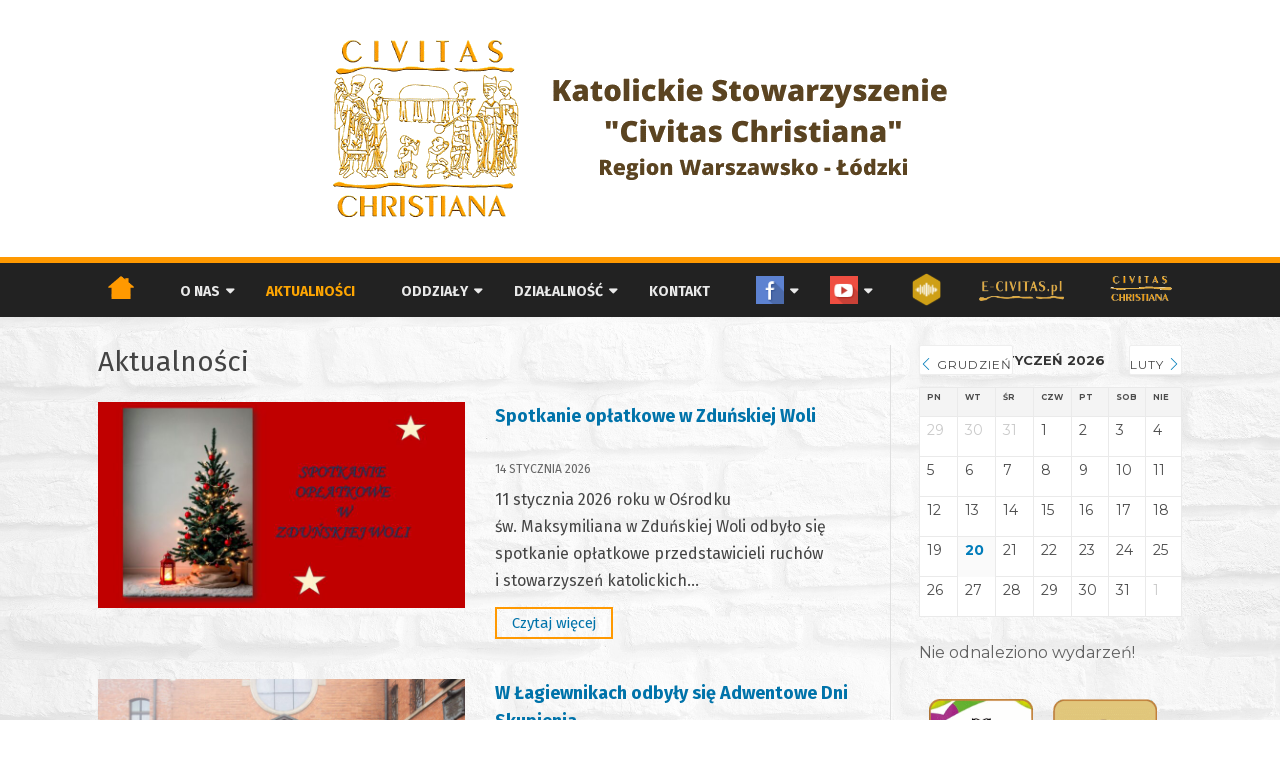

--- FILE ---
content_type: text/html; charset=UTF-8
request_url: http://www.warszawa-lodz.civitaschristiana.pl/aktualnosci/
body_size: 17892
content:
<!DOCTYPE html>
<html lang="pl-PL">
<head>
<meta charset="UTF-8" />
<meta name="viewport" content="width=device-width" />
<link rel="profile" href="http://gmpg.org/xfn/11" />
<link rel="pingback" href="http://www.warszawa-lodz.civitaschristiana.pl/xmlrpc.php" />
<title>Aktualności &#8211; Katolickie Stowarzyszenie &quot;Civitas Christiana&quot;</title>
<link rel='dns-prefetch' href='//fonts.googleapis.com' />
<link rel='dns-prefetch' href='//s.w.org' />
<link href='https://fonts.gstatic.com' crossorigin rel='preconnect' />
<link rel="alternate" type="application/rss+xml" title="Katolickie Stowarzyszenie &quot;Civitas Christiana&quot; &raquo; Kanał z wpisami" href="http://www.warszawa-lodz.civitaschristiana.pl/feed/" />
<link rel="alternate" type="application/rss+xml" title="Katolickie Stowarzyszenie &quot;Civitas Christiana&quot; &raquo; Kanał z komentarzami" href="http://www.warszawa-lodz.civitaschristiana.pl/comments/feed/" />
		<script type="text/javascript">
			window._wpemojiSettings = {"baseUrl":"https:\/\/s.w.org\/images\/core\/emoji\/13.0.1\/72x72\/","ext":".png","svgUrl":"https:\/\/s.w.org\/images\/core\/emoji\/13.0.1\/svg\/","svgExt":".svg","source":{"concatemoji":"http:\/\/www.warszawa-lodz.civitaschristiana.pl\/wp-includes\/js\/wp-emoji-release.min.js?ver=5.6.16"}};
			!function(e,a,t){var n,r,o,i=a.createElement("canvas"),p=i.getContext&&i.getContext("2d");function s(e,t){var a=String.fromCharCode;p.clearRect(0,0,i.width,i.height),p.fillText(a.apply(this,e),0,0);e=i.toDataURL();return p.clearRect(0,0,i.width,i.height),p.fillText(a.apply(this,t),0,0),e===i.toDataURL()}function c(e){var t=a.createElement("script");t.src=e,t.defer=t.type="text/javascript",a.getElementsByTagName("head")[0].appendChild(t)}for(o=Array("flag","emoji"),t.supports={everything:!0,everythingExceptFlag:!0},r=0;r<o.length;r++)t.supports[o[r]]=function(e){if(!p||!p.fillText)return!1;switch(p.textBaseline="top",p.font="600 32px Arial",e){case"flag":return s([127987,65039,8205,9895,65039],[127987,65039,8203,9895,65039])?!1:!s([55356,56826,55356,56819],[55356,56826,8203,55356,56819])&&!s([55356,57332,56128,56423,56128,56418,56128,56421,56128,56430,56128,56423,56128,56447],[55356,57332,8203,56128,56423,8203,56128,56418,8203,56128,56421,8203,56128,56430,8203,56128,56423,8203,56128,56447]);case"emoji":return!s([55357,56424,8205,55356,57212],[55357,56424,8203,55356,57212])}return!1}(o[r]),t.supports.everything=t.supports.everything&&t.supports[o[r]],"flag"!==o[r]&&(t.supports.everythingExceptFlag=t.supports.everythingExceptFlag&&t.supports[o[r]]);t.supports.everythingExceptFlag=t.supports.everythingExceptFlag&&!t.supports.flag,t.DOMReady=!1,t.readyCallback=function(){t.DOMReady=!0},t.supports.everything||(n=function(){t.readyCallback()},a.addEventListener?(a.addEventListener("DOMContentLoaded",n,!1),e.addEventListener("load",n,!1)):(e.attachEvent("onload",n),a.attachEvent("onreadystatechange",function(){"complete"===a.readyState&&t.readyCallback()})),(n=t.source||{}).concatemoji?c(n.concatemoji):n.wpemoji&&n.twemoji&&(c(n.twemoji),c(n.wpemoji)))}(window,document,window._wpemojiSettings);
		</script>
		<style type="text/css">
img.wp-smiley,
img.emoji {
	display: inline !important;
	border: none !important;
	box-shadow: none !important;
	height: 1em !important;
	width: 1em !important;
	margin: 0 .07em !important;
	vertical-align: -0.1em !important;
	background: none !important;
	padding: 0 !important;
}
</style>
	<link rel='stylesheet' id='mec-select2-style-css'  href='http://www.warszawa-lodz.civitaschristiana.pl/wp-content/plugins/modern-events-calendar-lite/assets/packages/select2/select2.min.css?ver=5.22.3' type='text/css' media='all' />
<link rel='stylesheet' id='mec-font-icons-css'  href='http://www.warszawa-lodz.civitaschristiana.pl/wp-content/plugins/modern-events-calendar-lite/assets/css/iconfonts.css?ver=5.6.16' type='text/css' media='all' />
<link rel='stylesheet' id='mec-frontend-style-css'  href='http://www.warszawa-lodz.civitaschristiana.pl/wp-content/plugins/modern-events-calendar-lite/assets/css/frontend.min.css?ver=5.22.3' type='text/css' media='all' />
<link rel='stylesheet' id='mec-tooltip-style-css'  href='http://www.warszawa-lodz.civitaschristiana.pl/wp-content/plugins/modern-events-calendar-lite/assets/packages/tooltip/tooltip.css?ver=5.6.16' type='text/css' media='all' />
<link rel='stylesheet' id='mec-tooltip-shadow-style-css'  href='http://www.warszawa-lodz.civitaschristiana.pl/wp-content/plugins/modern-events-calendar-lite/assets/packages/tooltip/tooltipster-sideTip-shadow.min.css?ver=5.6.16' type='text/css' media='all' />
<link rel='stylesheet' id='featherlight-css'  href='http://www.warszawa-lodz.civitaschristiana.pl/wp-content/plugins/modern-events-calendar-lite/assets/packages/featherlight/featherlight.css?ver=5.6.16' type='text/css' media='all' />
<link rel='stylesheet' id='mec-google-fonts-css'  href='//fonts.googleapis.com/css?family=Montserrat%3A400%2C700%7CRoboto%3A100%2C300%2C400%2C700&#038;ver=5.6.16' type='text/css' media='all' />
<link rel='stylesheet' id='mec-lity-style-css'  href='http://www.warszawa-lodz.civitaschristiana.pl/wp-content/plugins/modern-events-calendar-lite/assets/packages/lity/lity.min.css?ver=5.6.16' type='text/css' media='all' />
<link rel='stylesheet' id='mec-general-calendar-style-css'  href='http://www.warszawa-lodz.civitaschristiana.pl/wp-content/plugins/modern-events-calendar-lite/assets/css/mec-general-calendar.css?ver=5.6.16' type='text/css' media='all' />
<link rel='stylesheet' id='wp-block-library-css'  href='http://www.warszawa-lodz.civitaschristiana.pl/wp-includes/css/dist/block-library/style.min.css?ver=5.6.16' type='text/css' media='all' />
<link rel='stylesheet' id='wp-block-library-theme-css'  href='http://www.warszawa-lodz.civitaschristiana.pl/wp-includes/css/dist/block-library/theme.min.css?ver=5.6.16' type='text/css' media='all' />
<link rel='stylesheet' id='pld-public-css'  href='http://www.warszawa-lodz.civitaschristiana.pl/wp-content/plugins/post-list-designer/assets/css/bld-public.css?ver=2.1.4' type='text/css' media='all' />
<link rel='stylesheet' id='ribosome-fonts-css'  href='https://fonts.googleapis.com/css?family=Fira+Sans:400italic,700italic,400,700&#038;subset=latin,latin-ext' type='text/css' media='all' />
<link rel='stylesheet' id='ribosome-style-css'  href='http://www.warszawa-lodz.civitaschristiana.pl/wp-content/themes/ribosome/style.css?ver=2.5.0' type='text/css' media='all' />
<link rel='stylesheet' id='ribosome-block-style-css'  href='http://www.warszawa-lodz.civitaschristiana.pl/wp-content/themes/ribosome/css/blocks.css?ver=2.5.0' type='text/css' media='all' />
<!--[if lt IE 9]>
<link rel='stylesheet' id='ribosome-ie-css'  href='http://www.warszawa-lodz.civitaschristiana.pl/wp-content/themes/ribosome/css/ie.css?ver=20121010' type='text/css' media='all' />
<![endif]-->
<link rel='stylesheet' id='dashicons-css'  href='http://www.warszawa-lodz.civitaschristiana.pl/wp-includes/css/dashicons.min.css?ver=5.6.16' type='text/css' media='all' />
<link rel='stylesheet' id='font-awesome-css'  href='http://www.warszawa-lodz.civitaschristiana.pl/wp-content/themes/ribosome/css/font-awesome-4.7.0/css/font-awesome.min.css?ver=5.6.16' type='text/css' media='all' />
<link rel='stylesheet' id='nextgen_widgets_style-css'  href='http://www.warszawa-lodz.civitaschristiana.pl/wp-content/plugins/nextgen-gallery/products/photocrati_nextgen/modules/widget/static/widgets.css?ver=3.17' type='text/css' media='all' />
<link rel='stylesheet' id='nextgen_basic_thumbnails_style-css'  href='http://www.warszawa-lodz.civitaschristiana.pl/wp-content/plugins/nextgen-gallery/products/photocrati_nextgen/modules/nextgen_basic_gallery/static/thumbnails/nextgen_basic_thumbnails.css?ver=3.17' type='text/css' media='all' />
<link rel='stylesheet' id='nextgen_basic_slideshow_style-css'  href='http://www.warszawa-lodz.civitaschristiana.pl/wp-content/plugins/nextgen-gallery/products/photocrati_nextgen/modules/nextgen_basic_gallery/static/slideshow/ngg_basic_slideshow.css?ver=3.17' type='text/css' media='all' />
<!--n2css--><script type='text/javascript' src='http://www.warszawa-lodz.civitaschristiana.pl/wp-includes/js/jquery/jquery.min.js?ver=3.5.1' id='jquery-core-js'></script>
<script type='text/javascript' src='http://www.warszawa-lodz.civitaschristiana.pl/wp-includes/js/jquery/jquery-migrate.min.js?ver=3.3.2' id='jquery-migrate-js'></script>
<script type='text/javascript' src='http://www.warszawa-lodz.civitaschristiana.pl/wp-content/plugins/modern-events-calendar-lite/assets/js/mec-general-calendar.js?ver=5.22.3' id='mec-general-calendar-script-js'></script>
<script type='text/javascript' id='mec-frontend-script-js-extra'>
/* <![CDATA[ */
var mecdata = {"day":"dzie\u0144","days":"dni","hour":"godzina","hours":"godzin","minute":"minuta","minutes":"minut","second":"sekunda","seconds":"sekund","elementor_edit_mode":"no","recapcha_key":"","ajax_url":"http:\/\/www.warszawa-lodz.civitaschristiana.pl\/wp-admin\/admin-ajax.php","fes_nonce":"ad87aaf4ed","current_year":"2026","current_month":"01","datepicker_format":"yy-mm-dd"};
/* ]]> */
</script>
<script type='text/javascript' src='http://www.warszawa-lodz.civitaschristiana.pl/wp-content/plugins/modern-events-calendar-lite/assets/js/frontend.js?ver=5.22.3' id='mec-frontend-script-js'></script>
<script type='text/javascript' src='http://www.warszawa-lodz.civitaschristiana.pl/wp-content/plugins/modern-events-calendar-lite/assets/js/events.js?ver=5.22.3' id='mec-events-script-js'></script>
<script type='text/javascript' src='http://www.warszawa-lodz.civitaschristiana.pl/wp-content/plugins/sticky-menu-or-anything-on-scroll/assets/js/jq-sticky-anything.min.js?ver=2.1.1' id='stickyAnythingLib-js'></script>
<link rel="https://api.w.org/" href="http://www.warszawa-lodz.civitaschristiana.pl/wp-json/" /><link rel="alternate" type="application/json" href="http://www.warszawa-lodz.civitaschristiana.pl/wp-json/wp/v2/pages/2567" /><link rel="EditURI" type="application/rsd+xml" title="RSD" href="http://www.warszawa-lodz.civitaschristiana.pl/xmlrpc.php?rsd" />
<link rel="wlwmanifest" type="application/wlwmanifest+xml" href="http://www.warszawa-lodz.civitaschristiana.pl/wp-includes/wlwmanifest.xml" /> 
<meta name="generator" content="WordPress 5.6.16" />
<link rel="canonical" href="http://www.warszawa-lodz.civitaschristiana.pl/aktualnosci/" />
<link rel='shortlink' href='http://www.warszawa-lodz.civitaschristiana.pl/?p=2567' />
<link rel="alternate" type="application/json+oembed" href="http://www.warszawa-lodz.civitaschristiana.pl/wp-json/oembed/1.0/embed?url=http%3A%2F%2Fwww.warszawa-lodz.civitaschristiana.pl%2Faktualnosci%2F" />
<link rel="alternate" type="text/xml+oembed" href="http://www.warszawa-lodz.civitaschristiana.pl/wp-json/oembed/1.0/embed?url=http%3A%2F%2Fwww.warszawa-lodz.civitaschristiana.pl%2Faktualnosci%2F&#038;format=xml" />
	<style type='text/css'>
		a {color: #0073AA;}
	a:hover {color: #0073AA;}
	.social-icon-wrapper a:hover {color: #0073AA;}
	.toggle-search {color: #0073AA;}
	.prefix-widget-title {color: #0073AA;}
	.sub-title a:hover {color:#0073AA;}
	.entry-content a:visited,.comment-content a:visited {color:#0073AA;}
	button, input[type="submit"], input[type="button"], input[type="reset"] {background-color:#0073AA !important;}
	.bypostauthor cite span {background-color:#0073AA;}
	.entry-header .entry-title a:hover {color:#0073AA ;}
	.archive-header {border-left-color:#0073AA;}
	.main-navigation .current-menu-item > a,
	.main-navigation .current-menu-ancestor > a,
	.main-navigation .current_page_item > a,
	.main-navigation .current_page_ancestor > a {color: #0073AA;}
	.main-navigation li a:hover  {color: #0073AA;}

	.widget-area .widget a:hover {
		color: #0073AA !important;
	}
	footer[role="contentinfo"] a:hover {
		color: #0073AA;
	}
	.author-info a {color: #0073AA;}
	.entry-meta a:hover {
	color: #0073AA;
	}
	.format-status .entry-header header a:hover {
		color: #0073AA;
	}
	.comments-area article header a:hover {
		color: #0073AA;
	}
	a.comment-reply-link:hover,
	a.comment-edit-link:hover {
		color: #0073AA;
	}
	.currenttext, .paginacion a:hover {background-color:#0073AA;}
	.aside{border-left-color:#0073AA !important;}
	blockquote{border-left-color:#0073AA;}
	.logo-header-wrapper{background-color:#0073AA;}
	h3.cabeceras-fp {border-bottom-color:#0073AA;}
	.encabezados-front-page {background-color:#0073AA;}
	.icono-caja-destacados {color: #0073AA;}
	.enlace-caja-destacados:hover {background-color: #0073AA;}
	h2.comments-title {border-left-color:#0073AA;}
	/* Gutenberg */
	.has-theme-color-color,
	a.has-theme-color-color:hover {
		color: #0073AA;
	}
	.has-theme-color-background-color {
		background-color:#0073AA;
	}

			.top-bar {
			background-color: #0073AA;
		}
		.social-icon-wrapper a:hover {
			color:#fff;
		}
	
			.blog-info-sin-imagen {background-color: #0073AA;}
	
			.widget-title-tab{
			background-color:#0073AA;
			color:#fff;
		}
		.widget-title-tab a.rsswidget{color:#fff !important;}
		h3.widget-title { border-bottom:2px solid #0073AA;}
	
	
			.main-navigation {border-top:2px solid #0073AA}
	
	
			.logo-header-wrapper {background-color:#ffffff;}
	
	
	
		body.custom-font-enabled {font-family: "Fira Sans", Arial, Verdana;}

			@media screen and (min-width: 768px) {
			#primary {float:left;}
			#secondary {float:right;}
			.site-content {
				border-left: none;
				padding-left:0;
				padding-right: 24px;
				padding-right:1.714285714285714rem;
			}

		}
		@media screen and (min-width: 960px) {
			.site-content {
				border-right: 1px solid #e0e0e0;
			}
		}
	
	@media screen and (min-width: 768px) {
			.excerpt-wrapper{border-left:2px solid #0073AA;}
	
	
		.main-navigation ul.nav-menu,
		.main-navigation div.nav-menu > ul {
			background-color:#222222;
			border-top:none;
			border-bottom:none;
		}
		.main-navigation li a {
			color:#EAEAEA;
		}
		.main-navigation li ul li a {
			color:#444;
		}

		.main-navigation li ul li a {
			background-color:#222222;
			color:#eaeaea;
			border-bottom-color:#444444;
		}
		.main-navigation li ul li a:hover {
			background-color:#222222;
			color:#0073AA;
		}

	
			#site-navigation ul{text-align:center;}
		#site-navigation ul li ul{text-align:left;}
		}
	</style>

	<style type="text/css" id="ribosome-header-css">
			.site-header h1 a,
		.site-header h2 {
			color: #ffffff;
		}
		</style>
	<style type="text/css" id="custom-background-css">
body.custom-background { background-color: #ffffff; }
</style>
	
<!-- Jetpack Open Graph Tags -->
<meta property="og:type" content="article" />
<meta property="og:title" content="Aktualności" />
<meta property="og:url" content="http://www.warszawa-lodz.civitaschristiana.pl/aktualnosci/" />
<meta property="og:description" content="Visit the post for more." />
<meta property="article:published_time" content="2021-02-02T22:54:23+00:00" />
<meta property="article:modified_time" content="2021-02-06T21:17:03+00:00" />
<meta property="og:site_name" content="Katolickie Stowarzyszenie &quot;Civitas Christiana&quot;" />
<meta property="og:image" content="http://www.warszawa-lodz.civitaschristiana.pl/wp-content/uploads/2016/08/cropped-head1234.jpg" />
<meta property="og:image:width" content="512" />
<meta property="og:image:height" content="512" />
<meta property="og:locale" content="pl_PL" />
<meta name="twitter:text:title" content="Aktualności" />
<meta name="twitter:image" content="http://www.warszawa-lodz.civitaschristiana.pl/wp-content/uploads/2016/08/cropped-head1234-270x270.jpg" />
<meta name="twitter:card" content="summary" />
<meta name="twitter:description" content="Visit the post for more." />

<!-- End Jetpack Open Graph Tags -->
<link rel="icon" href="http://www.warszawa-lodz.civitaschristiana.pl/wp-content/uploads/2016/08/cropped-head1234-32x32.jpg" sizes="32x32" />
<link rel="icon" href="http://www.warszawa-lodz.civitaschristiana.pl/wp-content/uploads/2016/08/cropped-head1234-192x192.jpg" sizes="192x192" />
<link rel="apple-touch-icon" href="http://www.warszawa-lodz.civitaschristiana.pl/wp-content/uploads/2016/08/cropped-head1234-180x180.jpg" />
<meta name="msapplication-TileImage" content="http://www.warszawa-lodz.civitaschristiana.pl/wp-content/uploads/2016/08/cropped-head1234-270x270.jpg" />
		<style type="text/css" id="wp-custom-css">
			@media (max-width: 768px)
{
	.event
	{
		width: 30% !important;
	}
}

/* turn off socials in single event */

.mec-single-event .mec-event-social
{
	display: none;
}

/* responsive sidebar */

@media (max-width: 1116px)
{
	.event
	{
		padding: unset !important;
	}
}

/* as above */

@media (min-width: 768px)
{
	.widget-area .widget .textwidget
	{
		width: 260px;
	}
}

/* as above */

@media (max-width: 767px)
{
	.event
	{
		width: 30%;
	}/*
	.widget-area .widget .textwidget
	{
		width: 120%;
	}*/
}

/* full width events timer */

.mec-wrap .col-md-8
{
	width: 100%;
}

/* event dot in calenadr */

.mec-widget .mec-calendar .mec-has-event:after
{
	width: 8px;
	height: 8px;
}

/* left float for events in events list */

.mec-widget .mec-event-list-classic .mec-event-article
{
	padding-left: 0px;
}

/* bug with calendar arrows and sticky menu */

#site-navigation
{
	z-index: 3 !important;
}

/* toTop button style */

.ir-arriba
{
	border-radius: unset;
	border-color: #ff9901;
	background-color: #ff9901;
	color: white;
}

/* turn off search in mobile menu */

#searchform-movil
{
	display: none;
}

.pld-post-title a
{
	color: #0073AA !important;
}

/* colors of read more buttons */

.pld-pagination a, .pld-pagination a
{
	border-color: #ff9901 !important;
	border-width: 2px;
	color: #0073AA !important;
	background-color: white;
}

/* as above */

.pld-readmorebtn
{
	border-color: #ff9901;
	color: #0073AA !important;
}

/* as above */

.pld-readmorebtn:hover
{
	background-color: #bbbbbb !important;
}

/* margin above titles in posts list */

.entry-content h2
{
	margin-top: 0px;
}

/* margin under images in posts list */

.wp-block-latest-posts__featured-image.alignleft
{
	margin-bottom: 0px;
}

/* no break word */

body
{
	hyphens: none !important;
}

/* turn off daily events block */
/*
.mec-calendar.mec-event-calendar-classic .mec-calendar-events-sec
{
	display: none !important;
}

/* ramove bottom margin for columns */

.wp-block-columns, .wp-block-column, .wp-block-group, .wp-block-group__inner-container, .wp-block-group, .wp-block-group__inner-container, .wp-block-columns
{
	margin-bottom: 0px;
}

/* blue links */

.entry-title a
{
	color: #007cba !important;
}

/* bigger font size for titles of posts */

.wp-block-latest-posts.wp-block-latest-posts__list > li > a
{
	font-size: 28px;
}

/* top border of navigation */
.main-navigation 
{
	border-width: 6px;
	border-color: #ff9901;
}

/* background for site */

.site
{
	background: url(http://www.warszawa-lodz.civitaschristiana.pl/wp-content/uploads/2021/02/cc.jpg);
	background-attachment: fixed;
	background-size: 100%;
	
}

/* white background for header */

.site-header
{
	background: white;
}

/* turn off post navigation */

.post-navigation
{
	display: none;
}

/* turn off social icons in top bar */

.social-icon-wrapper-movil 
{
	display: none;
}

/* turn off top bar */

@media (min-width: 768px) 
{
	.top-bar 
	{
		display: none;
	}
}

/* main image width and position */

.image-header-wrapper img 
{
	padding: 40px;
	margin: auto;
	max-width: 75vw;
}

/* full width of menu and footer */

.site
{
	max-width: unset;
}

/* as above */

.wrapper 
{
	max-width: 1140px;
	margin: auto;
}

/* turn off bottom padding of site header */

.site-header
{
	padding-bottom: 0px;
}

/* image right under menu on main page */

.page-id-2506 .site-content
{
	margin: 0px;
}

/* orange menu items */

.site-header a:hover
{
	color: #fda502 !important;
}

/* orange color of current menu items */

.main-navigation .current-menu-item > a, .main-navigation .current_page_item > a,
.main-navigation .current-menu-ancestor > a
{
	color: #fda502 !important;
}

/* turn off titles on some pages */

.page-id-2543 .entry-header, .page-id-2506 .entry-header
{
	display: none;
}

/* widget area under image in main page */

@media (min-width: 768px) 
{
	.page-id-2506 .widget-area 
	{
		position: relative;
		top: 500px;
	}
}

/* turn of author and date of posts */

.sub-title
{
	display: none;
}
		</style>
		<style type="text/css">.mec-wrap, .mec-wrap div:not([class^="elementor-"]), .lity-container, .mec-wrap h1, .mec-wrap h2, .mec-wrap h3, .mec-wrap h4, .mec-wrap h5, .mec-wrap h6, .entry-content .mec-wrap h1, .entry-content .mec-wrap h2, .entry-content .mec-wrap h3, .entry-content .mec-wrap h4, .entry-content .mec-wrap h5, .entry-content .mec-wrap h6, .mec-wrap .mec-totalcal-box input[type="submit"], .mec-wrap .mec-totalcal-box .mec-totalcal-view span, .mec-agenda-event-title a, .lity-content .mec-events-meta-group-booking select, .lity-content .mec-book-ticket-variation h5, .lity-content .mec-events-meta-group-booking input[type="number"], .lity-content .mec-events-meta-group-booking input[type="text"], .lity-content .mec-events-meta-group-booking input[type="email"],.mec-organizer-item a { font-family: "Montserrat", -apple-system, BlinkMacSystemFont, "Segoe UI", Roboto, sans-serif;}.mec-event-content p, .mec-search-bar-result .mec-event-detail{ font-family: Roboto, sans-serif;} .mec-wrap .mec-totalcal-box input, .mec-wrap .mec-totalcal-box select, .mec-checkboxes-search .mec-searchbar-category-wrap, .mec-wrap .mec-totalcal-box .mec-totalcal-view span { font-family: "Roboto", Helvetica, Arial, sans-serif; }.mec-event-grid-modern .event-grid-modern-head .mec-event-day, .mec-event-list-minimal .mec-time-details, .mec-event-list-minimal .mec-event-detail, .mec-event-list-modern .mec-event-detail, .mec-event-grid-minimal .mec-time-details, .mec-event-grid-minimal .mec-event-detail, .mec-event-grid-simple .mec-event-detail, .mec-event-cover-modern .mec-event-place, .mec-event-cover-clean .mec-event-place, .mec-calendar .mec-event-article .mec-localtime-details div, .mec-calendar .mec-event-article .mec-event-detail, .mec-calendar.mec-calendar-daily .mec-calendar-d-top h2, .mec-calendar.mec-calendar-daily .mec-calendar-d-top h3, .mec-toggle-item-col .mec-event-day, .mec-weather-summary-temp { font-family: "Roboto", sans-serif; } .mec-fes-form, .mec-fes-list, .mec-fes-form input, .mec-event-date .mec-tooltip .box, .mec-event-status .mec-tooltip .box, .ui-datepicker.ui-widget, .mec-fes-form button[type="submit"].mec-fes-sub-button, .mec-wrap .mec-timeline-events-container p, .mec-wrap .mec-timeline-events-container h4, .mec-wrap .mec-timeline-events-container div, .mec-wrap .mec-timeline-events-container a, .mec-wrap .mec-timeline-events-container span { font-family: -apple-system, BlinkMacSystemFont, "Segoe UI", Roboto, sans-serif !important; }.mec-event-grid-minimal .mec-modal-booking-button:hover, .mec-events-timeline-wrap .mec-organizer-item a, .mec-events-timeline-wrap .mec-organizer-item:after, .mec-events-timeline-wrap .mec-shortcode-organizers i, .mec-timeline-event .mec-modal-booking-button, .mec-wrap .mec-map-lightbox-wp.mec-event-list-classic .mec-event-date, .mec-timetable-t2-col .mec-modal-booking-button:hover, .mec-event-container-classic .mec-modal-booking-button:hover, .mec-calendar-events-side .mec-modal-booking-button:hover, .mec-event-grid-yearly  .mec-modal-booking-button, .mec-events-agenda .mec-modal-booking-button, .mec-event-grid-simple .mec-modal-booking-button, .mec-event-list-minimal  .mec-modal-booking-button:hover, .mec-timeline-month-divider,  .mec-wrap.colorskin-custom .mec-totalcal-box .mec-totalcal-view span:hover,.mec-wrap.colorskin-custom .mec-calendar.mec-event-calendar-classic .mec-selected-day,.mec-wrap.colorskin-custom .mec-color, .mec-wrap.colorskin-custom .mec-event-sharing-wrap .mec-event-sharing > li:hover a, .mec-wrap.colorskin-custom .mec-color-hover:hover, .mec-wrap.colorskin-custom .mec-color-before *:before ,.mec-wrap.colorskin-custom .mec-widget .mec-event-grid-classic.owl-carousel .owl-nav i,.mec-wrap.colorskin-custom .mec-event-list-classic a.magicmore:hover,.mec-wrap.colorskin-custom .mec-event-grid-simple:hover .mec-event-title,.mec-wrap.colorskin-custom .mec-single-event .mec-event-meta dd.mec-events-event-categories:before,.mec-wrap.colorskin-custom .mec-single-event-date:before,.mec-wrap.colorskin-custom .mec-single-event-time:before,.mec-wrap.colorskin-custom .mec-events-meta-group.mec-events-meta-group-venue:before,.mec-wrap.colorskin-custom .mec-calendar .mec-calendar-side .mec-previous-month i,.mec-wrap.colorskin-custom .mec-calendar .mec-calendar-side .mec-next-month:hover,.mec-wrap.colorskin-custom .mec-calendar .mec-calendar-side .mec-previous-month:hover,.mec-wrap.colorskin-custom .mec-calendar .mec-calendar-side .mec-next-month:hover,.mec-wrap.colorskin-custom .mec-calendar.mec-event-calendar-classic dt.mec-selected-day:hover,.mec-wrap.colorskin-custom .mec-infowindow-wp h5 a:hover, .colorskin-custom .mec-events-meta-group-countdown .mec-end-counts h3,.mec-calendar .mec-calendar-side .mec-next-month i,.mec-wrap .mec-totalcal-box i,.mec-calendar .mec-event-article .mec-event-title a:hover,.mec-attendees-list-details .mec-attendee-profile-link a:hover,.mec-wrap.colorskin-custom .mec-next-event-details li i, .mec-next-event-details i:before, .mec-marker-infowindow-wp .mec-marker-infowindow-count, .mec-next-event-details a,.mec-wrap.colorskin-custom .mec-events-masonry-cats a.mec-masonry-cat-selected,.lity .mec-color,.lity .mec-color-before :before,.lity .mec-color-hover:hover,.lity .mec-wrap .mec-color,.lity .mec-wrap .mec-color-before :before,.lity .mec-wrap .mec-color-hover:hover,.leaflet-popup-content .mec-color,.leaflet-popup-content .mec-color-before :before,.leaflet-popup-content .mec-color-hover:hover,.leaflet-popup-content .mec-wrap .mec-color,.leaflet-popup-content .mec-wrap .mec-color-before :before,.leaflet-popup-content .mec-wrap .mec-color-hover:hover, .mec-calendar.mec-calendar-daily .mec-calendar-d-table .mec-daily-view-day.mec-daily-view-day-active.mec-color, .mec-map-boxshow div .mec-map-view-event-detail.mec-event-detail i,.mec-map-boxshow div .mec-map-view-event-detail.mec-event-detail:hover,.mec-map-boxshow .mec-color,.mec-map-boxshow .mec-color-before :before,.mec-map-boxshow .mec-color-hover:hover,.mec-map-boxshow .mec-wrap .mec-color,.mec-map-boxshow .mec-wrap .mec-color-before :before,.mec-map-boxshow .mec-wrap .mec-color-hover:hover, .mec-choosen-time-message, .mec-booking-calendar-month-navigation .mec-next-month:hover, .mec-booking-calendar-month-navigation .mec-previous-month:hover, .mec-yearly-view-wrap .mec-agenda-event-title a:hover, .mec-yearly-view-wrap .mec-yearly-title-sec .mec-next-year i, .mec-yearly-view-wrap .mec-yearly-title-sec .mec-previous-year i, .mec-yearly-view-wrap .mec-yearly-title-sec .mec-next-year:hover, .mec-yearly-view-wrap .mec-yearly-title-sec .mec-previous-year:hover, .mec-av-spot .mec-av-spot-head .mec-av-spot-box span, .mec-wrap.colorskin-custom .mec-calendar .mec-calendar-side .mec-previous-month:hover .mec-load-month-link, .mec-wrap.colorskin-custom .mec-calendar .mec-calendar-side .mec-next-month:hover .mec-load-month-link, .mec-yearly-view-wrap .mec-yearly-title-sec .mec-previous-year:hover .mec-load-month-link, .mec-yearly-view-wrap .mec-yearly-title-sec .mec-next-year:hover .mec-load-month-link, .mec-skin-list-events-container .mec-data-fields-tooltip .mec-data-fields-tooltip-box ul .mec-event-data-field-item a{color: #007cba}.mec-skin-carousel-container .mec-event-footer-carousel-type3 .mec-modal-booking-button:hover, .mec-wrap.colorskin-custom .mec-event-sharing .mec-event-share:hover .event-sharing-icon,.mec-wrap.colorskin-custom .mec-event-grid-clean .mec-event-date,.mec-wrap.colorskin-custom .mec-event-list-modern .mec-event-sharing > li:hover a i,.mec-wrap.colorskin-custom .mec-event-list-modern .mec-event-sharing .mec-event-share:hover .mec-event-sharing-icon,.mec-wrap.colorskin-custom .mec-event-list-modern .mec-event-sharing li:hover a i,.mec-wrap.colorskin-custom .mec-calendar:not(.mec-event-calendar-classic) .mec-selected-day,.mec-wrap.colorskin-custom .mec-calendar .mec-selected-day:hover,.mec-wrap.colorskin-custom .mec-calendar .mec-calendar-row  dt.mec-has-event:hover,.mec-wrap.colorskin-custom .mec-calendar .mec-has-event:after, .mec-wrap.colorskin-custom .mec-bg-color, .mec-wrap.colorskin-custom .mec-bg-color-hover:hover, .colorskin-custom .mec-event-sharing-wrap:hover > li, .mec-wrap.colorskin-custom .mec-totalcal-box .mec-totalcal-view span.mec-totalcalview-selected,.mec-wrap .flip-clock-wrapper ul li a div div.inn,.mec-wrap .mec-totalcal-box .mec-totalcal-view span.mec-totalcalview-selected,.event-carousel-type1-head .mec-event-date-carousel,.mec-event-countdown-style3 .mec-event-date,#wrap .mec-wrap article.mec-event-countdown-style1,.mec-event-countdown-style1 .mec-event-countdown-part3 a.mec-event-button,.mec-wrap .mec-event-countdown-style2,.mec-map-get-direction-btn-cnt input[type="submit"],.mec-booking button,span.mec-marker-wrap,.mec-wrap.colorskin-custom .mec-timeline-events-container .mec-timeline-event-date:before, .mec-has-event-for-booking.mec-active .mec-calendar-novel-selected-day, .mec-booking-tooltip.multiple-time .mec-booking-calendar-date.mec-active, .mec-booking-tooltip.multiple-time .mec-booking-calendar-date:hover, .mec-ongoing-normal-label, .mec-calendar .mec-has-event:after, .mec-event-list-modern .mec-event-sharing li:hover .telegram{background-color: #007cba;}.mec-booking-tooltip.multiple-time .mec-booking-calendar-date:hover, .mec-calendar-day.mec-active .mec-booking-tooltip.multiple-time .mec-booking-calendar-date.mec-active{ background-color: #007cba;}.mec-skin-carousel-container .mec-event-footer-carousel-type3 .mec-modal-booking-button:hover, .mec-timeline-month-divider, .mec-wrap.colorskin-custom .mec-single-event .mec-speakers-details ul li .mec-speaker-avatar a:hover img,.mec-wrap.colorskin-custom .mec-event-list-modern .mec-event-sharing > li:hover a i,.mec-wrap.colorskin-custom .mec-event-list-modern .mec-event-sharing .mec-event-share:hover .mec-event-sharing-icon,.mec-wrap.colorskin-custom .mec-event-list-standard .mec-month-divider span:before,.mec-wrap.colorskin-custom .mec-single-event .mec-social-single:before,.mec-wrap.colorskin-custom .mec-single-event .mec-frontbox-title:before,.mec-wrap.colorskin-custom .mec-calendar .mec-calendar-events-side .mec-table-side-day, .mec-wrap.colorskin-custom .mec-border-color, .mec-wrap.colorskin-custom .mec-border-color-hover:hover, .colorskin-custom .mec-single-event .mec-frontbox-title:before, .colorskin-custom .mec-single-event .mec-wrap-checkout h4:before, .colorskin-custom .mec-single-event .mec-events-meta-group-booking form > h4:before, .mec-wrap.colorskin-custom .mec-totalcal-box .mec-totalcal-view span.mec-totalcalview-selected,.mec-wrap .mec-totalcal-box .mec-totalcal-view span.mec-totalcalview-selected,.event-carousel-type1-head .mec-event-date-carousel:after,.mec-wrap.colorskin-custom .mec-events-masonry-cats a.mec-masonry-cat-selected, .mec-marker-infowindow-wp .mec-marker-infowindow-count, .mec-wrap.colorskin-custom .mec-events-masonry-cats a:hover, .mec-has-event-for-booking .mec-calendar-novel-selected-day, .mec-booking-tooltip.multiple-time .mec-booking-calendar-date.mec-active, .mec-booking-tooltip.multiple-time .mec-booking-calendar-date:hover, .mec-virtual-event-history h3:before, .mec-booking-tooltip.multiple-time .mec-booking-calendar-date:hover, .mec-calendar-day.mec-active .mec-booking-tooltip.multiple-time .mec-booking-calendar-date.mec-active, .mec-rsvp-form-box form > h4:before, .mec-wrap .mec-box-title::before, .mec-box-title::before  {border-color: #007cba;}.mec-wrap.colorskin-custom .mec-event-countdown-style3 .mec-event-date:after,.mec-wrap.colorskin-custom .mec-month-divider span:before, .mec-calendar.mec-event-container-simple dl dt.mec-selected-day, .mec-calendar.mec-event-container-simple dl dt.mec-selected-day:hover{border-bottom-color:#007cba;}.mec-wrap.colorskin-custom  article.mec-event-countdown-style1 .mec-event-countdown-part2:after{border-color: transparent transparent transparent #007cba;}.mec-wrap.colorskin-custom .mec-box-shadow-color { box-shadow: 0 4px 22px -7px #007cba;}.mec-events-timeline-wrap .mec-shortcode-organizers, .mec-timeline-event .mec-modal-booking-button, .mec-events-timeline-wrap:before, .mec-wrap.colorskin-custom .mec-timeline-event-local-time, .mec-wrap.colorskin-custom .mec-timeline-event-time ,.mec-wrap.colorskin-custom .mec-timeline-event-location,.mec-choosen-time-message { background: rgba(0,124,186,.11);}.mec-wrap.colorskin-custom .mec-timeline-events-container .mec-timeline-event-date:after { background: rgba(0,124,186,.3);}</style><style type="text/css">.mec-calendar-day-head
{
	font-size: 8px !important;
}</style></head>

<body class="page-template-default page page-id-2567 custom-background wp-embed-responsive custom-background-white custom-font-enabled">

<div id="page" class="hfeed site">

	<header id="masthead" class="site-header" role="banner">

		<div class="top-bar">
		
		<div class="boton-menu-movil"><i class="fa fa-align-justify"></i> MENU</div>

		
		<div class="toggle-search"><i class="fa fa-search"></i></div>
		<div class="social-icon-wrapper">
			
							<a href="https://www.facebook.com/CivitasChristianaWarszawa" title="Facebook" target="_blank"><i class="fa fa-facebook"></i></a>
			
			
			
							<a href="https://www.youtube.com/CivitasChristianaTV" title="YouTube" target="_blank"><i class="fa fa-youtube"></i></a>
			
							<a href="https://www.instagram.com/civitas_christiana_warszawa/" title="Instagram" target="_blank"><i class="fa fa-instagram"></i></a>
			
			
							<a href="https://www.whatsapp.com" title="WhatsApp" target="_blank"><i class="fa fa-whatsapp"></i></a>
			
					</div><!-- .social-icon-wrapper -->
	</div><!-- .top-bar -->

	<div class="wrapper-search-top-bar">
		<div class="search-top-bar">
				<div>
		<form method="get" id="searchform-toggle" action="http://www.warszawa-lodz.civitaschristiana.pl/">
			<label for="s" class="assistive-text">Search</label>
			<input type="search" class="txt-search" name="s" id="s" />
			<input type="submit" name="submit" id="btn-search" value="Search" />
		</form>
    </div>		</div>
	</div>
			<div style="position:relative">
				
<div id="menu-movil">
	<div class="search-form-movil">
		<form method="get" id="searchform-movil" action="http://www.warszawa-lodz.civitaschristiana.pl/">
			<label for="s" class="assistive-text">Search</label>
			<input type="search" class="txt-search-movil" placeholder="Search..." name="s" id="s" />
			<input type="submit" name="submit" id="btn-search-movil" value="Search" />
		</form>
	</div><!-- search-form-movil -->
	<div class="menu-movil-enlaces">
		<div class="menu-menu-1-container"><ul id="menu-menu-1" class="nav-menu"><li id="menu-item-2517" class="menu-item menu-item-type-custom menu-item-object-custom menu-item-home menu-item-2517"><a href="http://www.warszawa-lodz.civitaschristiana.pl/"><img src="http://www.warszawa-lodz.civitaschristiana.pl/wp-content/uploads/2021/02/0997yh2.png" style="height: 23px; top: 3px; position: relative;"></a></li>
<li id="menu-item-2547" class="menu-item menu-item-type-custom menu-item-object-custom menu-item-has-children menu-item-2547"><a href="#">O&nbsp;nas</a>
<ul class="sub-menu">
	<li id="menu-item-2548" class="menu-item menu-item-type-post_type menu-item-object-page menu-item-2548"><a href="http://www.warszawa-lodz.civitaschristiana.pl/o-civitas-christiana/">O&nbsp;Civitas Christiana</a></li>
	<li id="menu-item-2545" class="menu-item menu-item-type-post_type menu-item-object-page menu-item-2545"><a href="http://www.warszawa-lodz.civitaschristiana.pl/statut/">Statut</a></li>
	<li id="menu-item-2549" class="menu-item menu-item-type-custom menu-item-object-custom menu-item-has-children menu-item-2549"><a>Władze</a>
	<ul class="sub-menu">
		<li id="menu-item-2556" class="menu-item menu-item-type-post_type menu-item-object-page menu-item-2556"><a href="http://www.warszawa-lodz.civitaschristiana.pl/ogolnopolskie-wladze-statutowe/">Ogólnopolskie Władze Statutowe</a></li>
		<li id="menu-item-2555" class="menu-item menu-item-type-post_type menu-item-object-page menu-item-2555"><a href="http://www.warszawa-lodz.civitaschristiana.pl/oddzial-okregowy-w-warszawie/">Oddział Okręgowy w&nbsp;Warszawie</a></li>
		<li id="menu-item-2558" class="menu-item menu-item-type-post_type menu-item-object-page menu-item-2558"><a href="http://www.warszawa-lodz.civitaschristiana.pl/oddzial-okregowy-w-lodzi/">Oddział Okręgowy w&nbsp;Łodzi</a></li>
	</ul>
</li>
</ul>
</li>
<li id="menu-item-2578" class="menu-item menu-item-type-post_type menu-item-object-page current-menu-item page_item page-item-2567 current_page_item menu-item-2578"><a href="http://www.warszawa-lodz.civitaschristiana.pl/aktualnosci/" aria-current="page">Aktualności</a></li>
<li id="menu-item-124" class="menu-item menu-item-type-post_type menu-item-object-page menu-item-has-children menu-item-124"><a href="http://www.warszawa-lodz.civitaschristiana.pl/oddzialy/">Oddziały</a>
<ul class="sub-menu">
	<li id="menu-item-2511" class="menu-item menu-item-type-custom menu-item-object-custom menu-item-has-children menu-item-2511"><a>Warszawskie</a>
	<ul class="sub-menu">
		<li id="menu-item-3061" class="menu-item menu-item-type-post_type menu-item-object-page menu-item-3061"><a href="http://www.warszawa-lodz.civitaschristiana.pl/oddzial-okregowy-warszawa/">Oddział Okręgowy</a></li>
		<li id="menu-item-2575" class="menu-item menu-item-type-post_type menu-item-object-page menu-item-2575"><a href="http://www.warszawa-lodz.civitaschristiana.pl/oddzialy/plock/">Warszawa</a></li>
		<li id="menu-item-2576" class="menu-item menu-item-type-post_type menu-item-object-page menu-item-2576"><a href="http://www.warszawa-lodz.civitaschristiana.pl/oddzialy/ciechanow/">Ciechanów</a></li>
		<li id="menu-item-2577" class="menu-item menu-item-type-post_type menu-item-object-page menu-item-2577"><a href="http://www.warszawa-lodz.civitaschristiana.pl/oddzialy/ostroleka/">Ostrołęka</a></li>
		<li id="menu-item-2573" class="menu-item menu-item-type-post_type menu-item-object-page menu-item-2573"><a href="http://www.warszawa-lodz.civitaschristiana.pl/oddzialy/radom/">Radom</a></li>
		<li id="menu-item-2574" class="menu-item menu-item-type-post_type menu-item-object-page menu-item-2574"><a href="http://www.warszawa-lodz.civitaschristiana.pl/oddzialy/plock-2/">Płock</a></li>
		<li id="menu-item-3085" class="menu-item menu-item-type-post_type menu-item-object-page menu-item-3085"><a href="http://www.warszawa-lodz.civitaschristiana.pl/lomza/">Łomża</a></li>
	</ul>
</li>
	<li id="menu-item-2510" class="menu-item menu-item-type-custom menu-item-object-custom menu-item-has-children menu-item-2510"><a>Łódzkie</a>
	<ul class="sub-menu">
		<li id="menu-item-3062" class="menu-item menu-item-type-post_type menu-item-object-page menu-item-3062"><a href="http://www.warszawa-lodz.civitaschristiana.pl/oddzial-okregowy-lodz/">Oddział Okręgowy</a></li>
		<li id="menu-item-2619" class="menu-item menu-item-type-post_type menu-item-object-page menu-item-2619"><a href="http://www.warszawa-lodz.civitaschristiana.pl/lodz/">Łódź</a></li>
		<li id="menu-item-2613" class="menu-item menu-item-type-post_type menu-item-object-page menu-item-2613"><a href="http://www.warszawa-lodz.civitaschristiana.pl/zdunska-wola/">Zduńska Wola</a></li>
		<li id="menu-item-2614" class="menu-item menu-item-type-post_type menu-item-object-page menu-item-2614"><a href="http://www.warszawa-lodz.civitaschristiana.pl/zloczew/">Złoczew</a></li>
		<li id="menu-item-2615" class="menu-item menu-item-type-post_type menu-item-object-page menu-item-2615"><a href="http://www.warszawa-lodz.civitaschristiana.pl/radomsko/">Radomsko</a></li>
		<li id="menu-item-2616" class="menu-item menu-item-type-post_type menu-item-object-page menu-item-2616"><a href="http://www.warszawa-lodz.civitaschristiana.pl/lowicz/">Łowicz</a></li>
		<li id="menu-item-2617" class="menu-item menu-item-type-post_type menu-item-object-page menu-item-2617"><a href="http://www.warszawa-lodz.civitaschristiana.pl/leczyca/">Łęczyca</a></li>
		<li id="menu-item-2620" class="menu-item menu-item-type-post_type menu-item-object-page menu-item-2620"><a href="http://www.warszawa-lodz.civitaschristiana.pl/dzialoszyn/">Działoszyn</a></li>
	</ul>
</li>
</ul>
</li>
<li id="menu-item-2579" class="menu-item menu-item-type-custom menu-item-object-custom menu-item-has-children menu-item-2579"><a href="#">Działalność</a>
<ul class="sub-menu">
	<li id="menu-item-2590" class="menu-item menu-item-type-post_type menu-item-object-page menu-item-2590"><a href="http://www.warszawa-lodz.civitaschristiana.pl/prymasowskie-wyklady-otwarte/">Prymasowskie Wykłady Otwarte</a></li>
	<li id="menu-item-2844" class="menu-item menu-item-type-post_type menu-item-object-page menu-item-2844"><a href="http://www.warszawa-lodz.civitaschristiana.pl/arkana-zywego-slowa/">Arkana Żywego Słowa</a></li>
	<li id="menu-item-2589" class="menu-item menu-item-type-post_type menu-item-object-page menu-item-2589"><a href="http://www.warszawa-lodz.civitaschristiana.pl/warsztaty-biblijne/">Warsztaty Biblijne</a></li>
	<li id="menu-item-2588" class="menu-item menu-item-type-post_type menu-item-object-page menu-item-2588"><a href="http://www.warszawa-lodz.civitaschristiana.pl/dni-kultury-chrzescijanskiej/">Dni Kultury Chrześcijańskiej</a></li>
</ul>
</li>
<li id="menu-item-133" class="menu-item menu-item-type-post_type menu-item-object-page menu-item-133"><a href="http://www.warszawa-lodz.civitaschristiana.pl/kontakt/">Kontakt</a></li>
<li id="menu-item-2622" class="menu-item menu-item-type-custom menu-item-object-custom menu-item-has-children menu-item-2622"><a><img src="http://www.warszawa-lodz.civitaschristiana.pl/wp-content/uploads/2021/02/icon-fb.png" style="position: relative; top: 8px; width: 28px;"></a>
<ul class="sub-menu">
	<li id="menu-item-2627" class="menu-item menu-item-type-custom menu-item-object-custom menu-item-2627"><a target="_blank" rel="noopener" href="https://www.facebook.com/CivitasChristianaLowicz">FB Łowicz</a></li>
	<li id="menu-item-2625" class="menu-item menu-item-type-custom menu-item-object-custom menu-item-2625"><a target="_blank" rel="noopener" href="https://www.facebook.com/CivitasChristianaLodz">FB Łódź</a></li>
	<li id="menu-item-2781" class="menu-item menu-item-type-custom menu-item-object-custom menu-item-2781"><a target="_blank" rel="noopener" href="https://www.facebook.com/CivitasChristianaPlock">FB Płock</a></li>
	<li id="menu-item-2626" class="menu-item menu-item-type-custom menu-item-object-custom menu-item-2626"><a target="_blank" rel="noopener" href="https://www.facebook.com/CivitasChristianaWarszawa">FB Warszawa</a></li>
	<li id="menu-item-2782" class="menu-item menu-item-type-custom menu-item-object-custom menu-item-2782"><a target="_blank" rel="noopener" href="https://www.facebook.com/BudujcieCivitasChristiana">FB Ogólnopolski</a></li>
</ul>
</li>
<li id="menu-item-2624" class="menu-item menu-item-type-custom menu-item-object-custom menu-item-has-children menu-item-2624"><a><img src="http://www.warszawa-lodz.civitaschristiana.pl/wp-content/uploads/2021/02/icon-yt.png" style="position: relative; top: 8px; width: 28px;"></a>
<ul class="sub-menu">
	<li id="menu-item-2629" class="menu-item menu-item-type-custom menu-item-object-custom menu-item-2629"><a target="_blank" rel="noopener" href="https://www.youtube.com/channel/UCJm4CMhV8tBgBfK-nmDR0JQ">YT Łódź</a></li>
	<li id="menu-item-2628" class="menu-item menu-item-type-custom menu-item-object-custom menu-item-2628"><a target="_blank" rel="noopener" href="https://www.youtube.com/user/CivitasChristianaTV">YT Ogólnopolski</a></li>
</ul>
</li>
<li id="menu-item-2799" class="menu-item menu-item-type-custom menu-item-object-custom menu-item-2799"><a target="_blank" rel="noopener" href="https://soundcloud.com/user-333522290"><img src="http://www.warszawa-lodz.civitaschristiana.pl/wp-content/uploads/2021/02/Radio_Civitas_Logo-removebg-preview.png" style="height: 33px; width: auto; position: relative; top: 10px; left: 8px;"></a></li>
<li id="menu-item-2798" class="menu-item menu-item-type-custom menu-item-object-custom menu-item-2798"><a target="_blank" rel="noopener" href="https://e-civitas.pl/"><img src="http://www.warszawa-lodz.civitaschristiana.pl/wp-content/uploads/2021/02/logo-final.png" style="height: 20px; width: 85px; position: relative; top: 5px;"></a></li>
<li id="menu-item-2801" class="menu-item menu-item-type-custom menu-item-object-custom menu-item-2801"><a target="_blank" rel="noopener" href="http://civitaschristiana.pl/"><img src="http://www.warszawa-lodz.civitaschristiana.pl/wp-content/uploads/2021/02/CCH-bez-tla-www.png" style="height: 25px; width: auto; position: relative; top: 5px;"></a></li>
</ul></div>	</div>

	<div class="social-icon-wrapper-movil">
			
							<a href="https://www.facebook.com/CivitasChristianaWarszawa" title="Facebook" target="_blank"><i class="fa fa-facebook"></i></a>
			
			
			
							<a href="https://www.youtube.com/CivitasChristianaTV" title="YouTube" target="_blank"><i class="fa fa-youtube"></i></a>
			
							<a href="https://www.instagram.com/civitas_christiana_warszawa/" title="Instagram" target="_blank"><i class="fa fa-instagram"></i></a>
			
			
							<a href="https://www.whatsapp.com" title="WhatsApp" target="_blank"><i class="fa fa-whatsapp"></i></a>
			
					</div><!-- .social-icon-wrapper -->	
</div><!-- #menu-movil -->
			</div>
			<div class="image-header-wrapper">
			<a href="http://www.warszawa-lodz.civitaschristiana.pl/"><img src="http://www.warszawa-lodz.civitaschristiana.pl/wp-content/uploads/2021/02/cropped-Dodaj-naglowek27a.png" class="header-image" width="614" height="177" alt="Katolickie Stowarzyszenie &quot;Civitas Christiana&quot;" /></a>
			</div><!-- .logo-header-wrapper or .image-header-wrapper -->

			
		<nav id="site-navigation" class="main-navigation" role="navigation">
			<a class="assistive-text" href="#content" title="Skip to content">Skip to content</a>
			<div class="menu-menu-1-container"><ul id="menu-menu-2" class="nav-menu"><li class="menu-item menu-item-type-custom menu-item-object-custom menu-item-home menu-item-2517"><a href="http://www.warszawa-lodz.civitaschristiana.pl/"><img src="http://www.warszawa-lodz.civitaschristiana.pl/wp-content/uploads/2021/02/0997yh2.png" style="height: 23px; top: 3px; position: relative;"></a></li>
<li class="menu-item menu-item-type-custom menu-item-object-custom menu-item-has-children menu-item-2547"><a href="#">O&nbsp;nas</a>
<ul class="sub-menu">
	<li class="menu-item menu-item-type-post_type menu-item-object-page menu-item-2548"><a href="http://www.warszawa-lodz.civitaschristiana.pl/o-civitas-christiana/">O&nbsp;Civitas Christiana</a></li>
	<li class="menu-item menu-item-type-post_type menu-item-object-page menu-item-2545"><a href="http://www.warszawa-lodz.civitaschristiana.pl/statut/">Statut</a></li>
	<li class="menu-item menu-item-type-custom menu-item-object-custom menu-item-has-children menu-item-2549"><a>Władze</a>
	<ul class="sub-menu">
		<li class="menu-item menu-item-type-post_type menu-item-object-page menu-item-2556"><a href="http://www.warszawa-lodz.civitaschristiana.pl/ogolnopolskie-wladze-statutowe/">Ogólnopolskie Władze Statutowe</a></li>
		<li class="menu-item menu-item-type-post_type menu-item-object-page menu-item-2555"><a href="http://www.warszawa-lodz.civitaschristiana.pl/oddzial-okregowy-w-warszawie/">Oddział Okręgowy w&nbsp;Warszawie</a></li>
		<li class="menu-item menu-item-type-post_type menu-item-object-page menu-item-2558"><a href="http://www.warszawa-lodz.civitaschristiana.pl/oddzial-okregowy-w-lodzi/">Oddział Okręgowy w&nbsp;Łodzi</a></li>
	</ul>
</li>
</ul>
</li>
<li class="menu-item menu-item-type-post_type menu-item-object-page current-menu-item page_item page-item-2567 current_page_item menu-item-2578"><a href="http://www.warszawa-lodz.civitaschristiana.pl/aktualnosci/" aria-current="page">Aktualności</a></li>
<li class="menu-item menu-item-type-post_type menu-item-object-page menu-item-has-children menu-item-124"><a href="http://www.warszawa-lodz.civitaschristiana.pl/oddzialy/">Oddziały</a>
<ul class="sub-menu">
	<li class="menu-item menu-item-type-custom menu-item-object-custom menu-item-has-children menu-item-2511"><a>Warszawskie</a>
	<ul class="sub-menu">
		<li class="menu-item menu-item-type-post_type menu-item-object-page menu-item-3061"><a href="http://www.warszawa-lodz.civitaschristiana.pl/oddzial-okregowy-warszawa/">Oddział Okręgowy</a></li>
		<li class="menu-item menu-item-type-post_type menu-item-object-page menu-item-2575"><a href="http://www.warszawa-lodz.civitaschristiana.pl/oddzialy/plock/">Warszawa</a></li>
		<li class="menu-item menu-item-type-post_type menu-item-object-page menu-item-2576"><a href="http://www.warszawa-lodz.civitaschristiana.pl/oddzialy/ciechanow/">Ciechanów</a></li>
		<li class="menu-item menu-item-type-post_type menu-item-object-page menu-item-2577"><a href="http://www.warszawa-lodz.civitaschristiana.pl/oddzialy/ostroleka/">Ostrołęka</a></li>
		<li class="menu-item menu-item-type-post_type menu-item-object-page menu-item-2573"><a href="http://www.warszawa-lodz.civitaschristiana.pl/oddzialy/radom/">Radom</a></li>
		<li class="menu-item menu-item-type-post_type menu-item-object-page menu-item-2574"><a href="http://www.warszawa-lodz.civitaschristiana.pl/oddzialy/plock-2/">Płock</a></li>
		<li class="menu-item menu-item-type-post_type menu-item-object-page menu-item-3085"><a href="http://www.warszawa-lodz.civitaschristiana.pl/lomza/">Łomża</a></li>
	</ul>
</li>
	<li class="menu-item menu-item-type-custom menu-item-object-custom menu-item-has-children menu-item-2510"><a>Łódzkie</a>
	<ul class="sub-menu">
		<li class="menu-item menu-item-type-post_type menu-item-object-page menu-item-3062"><a href="http://www.warszawa-lodz.civitaschristiana.pl/oddzial-okregowy-lodz/">Oddział Okręgowy</a></li>
		<li class="menu-item menu-item-type-post_type menu-item-object-page menu-item-2619"><a href="http://www.warszawa-lodz.civitaschristiana.pl/lodz/">Łódź</a></li>
		<li class="menu-item menu-item-type-post_type menu-item-object-page menu-item-2613"><a href="http://www.warszawa-lodz.civitaschristiana.pl/zdunska-wola/">Zduńska Wola</a></li>
		<li class="menu-item menu-item-type-post_type menu-item-object-page menu-item-2614"><a href="http://www.warszawa-lodz.civitaschristiana.pl/zloczew/">Złoczew</a></li>
		<li class="menu-item menu-item-type-post_type menu-item-object-page menu-item-2615"><a href="http://www.warszawa-lodz.civitaschristiana.pl/radomsko/">Radomsko</a></li>
		<li class="menu-item menu-item-type-post_type menu-item-object-page menu-item-2616"><a href="http://www.warszawa-lodz.civitaschristiana.pl/lowicz/">Łowicz</a></li>
		<li class="menu-item menu-item-type-post_type menu-item-object-page menu-item-2617"><a href="http://www.warszawa-lodz.civitaschristiana.pl/leczyca/">Łęczyca</a></li>
		<li class="menu-item menu-item-type-post_type menu-item-object-page menu-item-2620"><a href="http://www.warszawa-lodz.civitaschristiana.pl/dzialoszyn/">Działoszyn</a></li>
	</ul>
</li>
</ul>
</li>
<li class="menu-item menu-item-type-custom menu-item-object-custom menu-item-has-children menu-item-2579"><a href="#">Działalność</a>
<ul class="sub-menu">
	<li class="menu-item menu-item-type-post_type menu-item-object-page menu-item-2590"><a href="http://www.warszawa-lodz.civitaschristiana.pl/prymasowskie-wyklady-otwarte/">Prymasowskie Wykłady Otwarte</a></li>
	<li class="menu-item menu-item-type-post_type menu-item-object-page menu-item-2844"><a href="http://www.warszawa-lodz.civitaschristiana.pl/arkana-zywego-slowa/">Arkana Żywego Słowa</a></li>
	<li class="menu-item menu-item-type-post_type menu-item-object-page menu-item-2589"><a href="http://www.warszawa-lodz.civitaschristiana.pl/warsztaty-biblijne/">Warsztaty Biblijne</a></li>
	<li class="menu-item menu-item-type-post_type menu-item-object-page menu-item-2588"><a href="http://www.warszawa-lodz.civitaschristiana.pl/dni-kultury-chrzescijanskiej/">Dni Kultury Chrześcijańskiej</a></li>
</ul>
</li>
<li class="menu-item menu-item-type-post_type menu-item-object-page menu-item-133"><a href="http://www.warszawa-lodz.civitaschristiana.pl/kontakt/">Kontakt</a></li>
<li class="menu-item menu-item-type-custom menu-item-object-custom menu-item-has-children menu-item-2622"><a><img src="http://www.warszawa-lodz.civitaschristiana.pl/wp-content/uploads/2021/02/icon-fb.png" style="position: relative; top: 8px; width: 28px;"></a>
<ul class="sub-menu">
	<li class="menu-item menu-item-type-custom menu-item-object-custom menu-item-2627"><a target="_blank" rel="noopener" href="https://www.facebook.com/CivitasChristianaLowicz">FB Łowicz</a></li>
	<li class="menu-item menu-item-type-custom menu-item-object-custom menu-item-2625"><a target="_blank" rel="noopener" href="https://www.facebook.com/CivitasChristianaLodz">FB Łódź</a></li>
	<li class="menu-item menu-item-type-custom menu-item-object-custom menu-item-2781"><a target="_blank" rel="noopener" href="https://www.facebook.com/CivitasChristianaPlock">FB Płock</a></li>
	<li class="menu-item menu-item-type-custom menu-item-object-custom menu-item-2626"><a target="_blank" rel="noopener" href="https://www.facebook.com/CivitasChristianaWarszawa">FB Warszawa</a></li>
	<li class="menu-item menu-item-type-custom menu-item-object-custom menu-item-2782"><a target="_blank" rel="noopener" href="https://www.facebook.com/BudujcieCivitasChristiana">FB Ogólnopolski</a></li>
</ul>
</li>
<li class="menu-item menu-item-type-custom menu-item-object-custom menu-item-has-children menu-item-2624"><a><img src="http://www.warszawa-lodz.civitaschristiana.pl/wp-content/uploads/2021/02/icon-yt.png" style="position: relative; top: 8px; width: 28px;"></a>
<ul class="sub-menu">
	<li class="menu-item menu-item-type-custom menu-item-object-custom menu-item-2629"><a target="_blank" rel="noopener" href="https://www.youtube.com/channel/UCJm4CMhV8tBgBfK-nmDR0JQ">YT Łódź</a></li>
	<li class="menu-item menu-item-type-custom menu-item-object-custom menu-item-2628"><a target="_blank" rel="noopener" href="https://www.youtube.com/user/CivitasChristianaTV">YT Ogólnopolski</a></li>
</ul>
</li>
<li class="menu-item menu-item-type-custom menu-item-object-custom menu-item-2799"><a target="_blank" rel="noopener" href="https://soundcloud.com/user-333522290"><img src="http://www.warszawa-lodz.civitaschristiana.pl/wp-content/uploads/2021/02/Radio_Civitas_Logo-removebg-preview.png" style="height: 33px; width: auto; position: relative; top: 10px; left: 8px;"></a></li>
<li class="menu-item menu-item-type-custom menu-item-object-custom menu-item-2798"><a target="_blank" rel="noopener" href="https://e-civitas.pl/"><img src="http://www.warszawa-lodz.civitaschristiana.pl/wp-content/uploads/2021/02/logo-final.png" style="height: 20px; width: 85px; position: relative; top: 5px;"></a></li>
<li class="menu-item menu-item-type-custom menu-item-object-custom menu-item-2801"><a target="_blank" rel="noopener" href="http://civitaschristiana.pl/"><img src="http://www.warszawa-lodz.civitaschristiana.pl/wp-content/uploads/2021/02/CCH-bez-tla-www.png" style="height: 25px; width: auto; position: relative; top: 5px;"></a></li>
</ul></div>		</nav><!-- #site-navigation -->

	</header><!-- #masthead -->

	<div id="main" class="wrapper">

	<div id="primary" class="site-content">
		<div id="content" role="main">

							
	<article id="post-2567" class="post-2567 page type-page status-publish hentry">
		<header class="entry-header">
												<h1 class="entry-title">Aktualności</h1>
		</header>

		<div class="entry-content">
				
		<div class="pld-post-list pld-design-1 pld-clearfix">
			
			<div class="pld-post-list-inr">	
	<div class="pld-post-list-content pld-clearfix  ">
					<div class="pld-left-columns pld-medium-6 pld-columns">				
					<div class="pld-post-image-bg">	
						<a href="http://www.warszawa-lodz.civitaschristiana.pl/2026/01/14/spotkanie-oplatkowe-w-zdunskiej-woli-2/">	
							<img src="http://www.warszawa-lodz.civitaschristiana.pl/wp-content/uploads/2026/01/ZW-768x432.jpg" alt="Spotkanie opłatkowe w&nbsp;Zduńskiej Woli" />
						</a>
					</div>			
			</div>
				<div class="pld-right-columns pld-medium-6 pld-columns">
						<h2 class="pld-post-title">		
				<a href="http://www.warszawa-lodz.civitaschristiana.pl/2026/01/14/spotkanie-oplatkowe-w-zdunskiej-woli-2/">Spotkanie opłatkowe w&nbsp;Zduńskiej Woli</a>
			</h2>
					
				<div class="pld-post-meta">
							
							
					14 stycznia 2026				</div>
								
				<div class="pld-post-content">				
						<div class="pld-post-content-inner">
							11 stycznia 2026 roku w&nbsp;Ośrodku św.&nbsp;Maksymiliana w&nbsp;Zduńskiej Woli odbyło się spotkanie opłatkowe przedstawicieli ruchów i&nbsp;stowarzyszeń katolickich...						</div>
						<a class="pld-readmorebtn" href="http://www.warszawa-lodz.civitaschristiana.pl/2026/01/14/spotkanie-oplatkowe-w-zdunskiej-woli-2/">Czytaj więcej</a>					
				</div>
								
					</div>
	</div>
</div><div class="pld-post-list-inr">	
	<div class="pld-post-list-content pld-clearfix  ">
					<div class="pld-left-columns pld-medium-6 pld-columns">				
					<div class="pld-post-image-bg">	
						<a href="http://www.warszawa-lodz.civitaschristiana.pl/2026/01/14/w-lagiewnikach-odbyly-sie-adwentowe-dni-skupienia/">	
							<img src="http://www.warszawa-lodz.civitaschristiana.pl/wp-content/uploads/2026/01/CHL_1280__ScaleWidthWzgyMF0-768x512.jpg" alt="W&nbsp;Łagiewnikach odbyły się Adwentowe Dni Skupienia" />
						</a>
					</div>			
			</div>
				<div class="pld-right-columns pld-medium-6 pld-columns">
						<h2 class="pld-post-title">		
				<a href="http://www.warszawa-lodz.civitaschristiana.pl/2026/01/14/w-lagiewnikach-odbyly-sie-adwentowe-dni-skupienia/">W&nbsp;Łagiewnikach odbyły się Adwentowe Dni Skupienia</a>
			</h2>
					
				<div class="pld-post-meta">
							
							
					14 stycznia 2026				</div>
								
				<div class="pld-post-content">				
						<div class="pld-post-content-inner">
							XIX Adwentowe Dni Skupienia Katolickiego Stowarzyszenia „Civitas Christiana” odbyły się w&nbsp;dniach 5-6 grudnia w&nbsp;Sanktuarium Bożego Miłosierdzia w&nbsp;Krakowie-Łagiewnikach....						</div>
						<a class="pld-readmorebtn" href="http://www.warszawa-lodz.civitaschristiana.pl/2026/01/14/w-lagiewnikach-odbyly-sie-adwentowe-dni-skupienia/">Czytaj więcej</a>					
				</div>
								
					</div>
	</div>
</div><div class="pld-post-list-inr">	
	<div class="pld-post-list-content pld-clearfix  ">
					<div class="pld-left-columns pld-medium-6 pld-columns">				
					<div class="pld-post-image-bg">	
						<a href="http://www.warszawa-lodz.civitaschristiana.pl/2026/01/14/51-ogolnopolski-konkurs-poetycki-jesienna-chryzantema/">	
							<img src="http://www.warszawa-lodz.civitaschristiana.pl/wp-content/uploads/2026/01/Bez-tytulu-768x401.jpg" alt="51. Ogólnopolski Konkurs Poetycki &#8222;Jesienna Chryzantema&#8221;" />
						</a>
					</div>			
			</div>
				<div class="pld-right-columns pld-medium-6 pld-columns">
						<h2 class="pld-post-title">		
				<a href="http://www.warszawa-lodz.civitaschristiana.pl/2026/01/14/51-ogolnopolski-konkurs-poetycki-jesienna-chryzantema/">51. Ogólnopolski Konkurs Poetycki &#8222;Jesienna Chryzantema&#8221;</a>
			</h2>
					
				<div class="pld-post-meta">
							
							
					14 stycznia 2026				</div>
								
				<div class="pld-post-content">				
						<div class="pld-post-content-inner">
							W sobotę 15 listopada 2025 w&nbsp;domu rodzinnym Władysława Broniewskiego w&nbsp;Płocku odbyło się uroczyste podsumowanie 51. edycji Ogólnopolskiego Konkursu...						</div>
						<a class="pld-readmorebtn" href="http://www.warszawa-lodz.civitaschristiana.pl/2026/01/14/51-ogolnopolski-konkurs-poetycki-jesienna-chryzantema/">Czytaj więcej</a>					
				</div>
								
					</div>
	</div>
</div><div class="pld-post-list-inr">	
	<div class="pld-post-list-content pld-clearfix  ">
					<div class="pld-left-columns pld-medium-6 pld-columns">				
					<div class="pld-post-image-bg">	
						<a href="http://www.warszawa-lodz.civitaschristiana.pl/2026/01/14/xxix-dni-sw-maksymiliana-w-zdunskiej-woli/">	
							<img src="http://www.warszawa-lodz.civitaschristiana.pl/wp-content/uploads/2026/01/CHL_0304__ScaleWidthWzgyMF0-1-768x567.jpg" alt="XXIX Dni św.&nbsp;Maksymiliana w&nbsp;Zduńskiej Woli" />
						</a>
					</div>			
			</div>
				<div class="pld-right-columns pld-medium-6 pld-columns">
						<h2 class="pld-post-title">		
				<a href="http://www.warszawa-lodz.civitaschristiana.pl/2026/01/14/xxix-dni-sw-maksymiliana-w-zdunskiej-woli/">XXIX Dni św.&nbsp;Maksymiliana w&nbsp;Zduńskiej Woli</a>
			</h2>
					
				<div class="pld-post-meta">
							
							
					14 stycznia 2026				</div>
								
				<div class="pld-post-content">				
						<div class="pld-post-content-inner">
							W dniach 4-12 października w&nbsp;Zduńskiej Woli odbywały się XXIX Dni św.&nbsp;Maksymiliana, zorganizowane przez&nbsp;tamtejszy oddział Katolickiego Stowarzyszenia „Civitas...						</div>
						<a class="pld-readmorebtn" href="http://www.warszawa-lodz.civitaschristiana.pl/2026/01/14/xxix-dni-sw-maksymiliana-w-zdunskiej-woli/">Czytaj więcej</a>					
				</div>
								
					</div>
	</div>
</div><div class="pld-post-list-inr">	
	<div class="pld-post-list-content pld-clearfix  ">
					<div class="pld-left-columns pld-medium-6 pld-columns">				
					<div class="pld-post-image-bg">	
						<a href="http://www.warszawa-lodz.civitaschristiana.pl/2025/09/10/ix-festiwal-katolickiej-nauki-spolecznej/">	
							<img src="http://www.warszawa-lodz.civitaschristiana.pl/wp-content/uploads/2025/09/1v2-768x402.png" alt="IX FESTIWAL KATOLICKIEJ NAUKI SPOŁECZNEJ" />
						</a>
					</div>			
			</div>
				<div class="pld-right-columns pld-medium-6 pld-columns">
						<h2 class="pld-post-title">		
				<a href="http://www.warszawa-lodz.civitaschristiana.pl/2025/09/10/ix-festiwal-katolickiej-nauki-spolecznej/">IX FESTIWAL KATOLICKIEJ NAUKI SPOŁECZNEJ</a>
			</h2>
					
				<div class="pld-post-meta">
							
							
					10 września 2025				</div>
								
				<div class="pld-post-content">				
						<div class="pld-post-content-inner">
							Serdecznie zapraszamy na&nbsp;IX edycję Festiwalu Katolickiej Nauki Społecznej, który&nbsp;odbędzie się w&nbsp;dniach 18-19-20 września 2025 r. w&nbsp;Warszawie....						</div>
						<a class="pld-readmorebtn" href="http://www.warszawa-lodz.civitaschristiana.pl/2025/09/10/ix-festiwal-katolickiej-nauki-spolecznej/">Czytaj więcej</a>					
				</div>
								
					</div>
	</div>
</div>
					<div class="pld-pagination pld-clearfix">

				<span aria-current="page" class="page-numbers current">1</span>
<a class="page-numbers" href="http://www.warszawa-lodz.civitaschristiana.pl/aktualnosci/page/2/">2</a>
<a class="page-numbers" href="http://www.warszawa-lodz.civitaschristiana.pl/aktualnosci/page/3/">3</a>
<span class="page-numbers dots">&hellip;</span>
<a class="page-numbers" href="http://www.warszawa-lodz.civitaschristiana.pl/aktualnosci/page/77/">77</a>
<a class="next page-numbers" href="http://www.warszawa-lodz.civitaschristiana.pl/aktualnosci/page/2/">Kolejny &raquo;</a>			</div>
			</div>
	
		</div><!-- .entry-content -->
		<footer class="entry-meta">
					</footer><!-- .entry-meta -->
	</article><!-- #post -->
				
<div id="comments" class="comments-area">

	
	
	<div class="wrapper-form-comments">
		</div>

</div><!-- #comments .comments-area -->
			
		</div><!-- #content -->
	</div><!-- #primary -->


			<div id="secondary" class="widget-area" role="complementary">
			<aside id="mec_mec_widget-9" class="widget widget_mec_mec_widget"><div id="mec_skin_923" class="mec-wrap colorskin-custom mec-widget current-hide ">
    
        
    <div class="mec-calendar mec-box-calendar mec-event-calendar-classic mec-event-container-classic">
                <div class="mec-calendar-side mec-clear">
                        <div class="mec-skin-monthly-view-month-navigator-container">
                <div class="mec-month-navigator" id="mec_month_navigator_923_202601"><div class="mec-previous-month mec-load-month mec-previous-month" data-mec-year="2025" data-mec-month="12"><a href="#" class="mec-load-month-link"><i class="mec-sl-angle-left"></i> grudzień</a></div><div class="mec-calendar-header"><h2>styczeń 2026</h2></div><div class="mec-next-month mec-load-month mec-next-month" data-mec-year="2026" data-mec-month="02"><a href="#" class="mec-load-month-link">luty <i class="mec-sl-angle-right"></i></a></div></div>
            </div>
            
            <div class="mec-calendar-table" id="mec_skin_events_923">
                <div class="mec-month-container mec-month-container-selected" id="mec_monthly_view_month_923_202601" data-month-id="202601"><dl class="mec-calendar-table-head"><dt class="mec-calendar-day-head">PN</dt><dt class="mec-calendar-day-head">WT</dt><dt class="mec-calendar-day-head">ŚR</dt><dt class="mec-calendar-day-head">CZW</dt><dt class="mec-calendar-day-head">PT</dt><dt class="mec-calendar-day-head">SOB</dt><dt class="mec-calendar-day-head">NIE</dt></dl><dl class="mec-calendar-row">
    <dt class="mec-table-nullday">29</dt><dt class="mec-table-nullday">30</dt><dt class="mec-table-nullday">31</dt><dt class="mec-calendar-day" data-mec-cell="20260101" data-day="1" data-month="202601">1</dt><dt class="mec-calendar-day" data-mec-cell="20260102" data-day="2" data-month="202601">2</dt><dt class="mec-calendar-day" data-mec-cell="20260103" data-day="3" data-month="202601">3</dt><dt class="mec-calendar-day" data-mec-cell="20260104" data-day="4" data-month="202601">4</dt></dl><div class="mec-clear"><div  class="mec-calendar-events-sec" data-mec-cell="20260101"><h6 class="mec-table-side-title">Events for <span class="mec-color mec-table-side-day"> 1</span> styczeń</h6><article class="mec-event-article"><div class="mec-event-detail">Brak wydarzeń</div></article></div><div  class="mec-calendar-events-sec" data-mec-cell="20260102"><h6 class="mec-table-side-title">Events for <span class="mec-color mec-table-side-day"> 2</span> styczeń</h6><article class="mec-event-article"><div class="mec-event-detail">Brak wydarzeń</div></article></div><div  class="mec-calendar-events-sec" data-mec-cell="20260103"><h6 class="mec-table-side-title">Events for <span class="mec-color mec-table-side-day"> 3</span> styczeń</h6><article class="mec-event-article"><div class="mec-event-detail">Brak wydarzeń</div></article></div><div  class="mec-calendar-events-sec" data-mec-cell="20260104"><h6 class="mec-table-side-title">Events for <span class="mec-color mec-table-side-day"> 4</span> styczeń</h6><article class="mec-event-article"><div class="mec-event-detail">Brak wydarzeń</div></article></div></div><dl class="mec-calendar-row"><dt class="mec-calendar-day" data-mec-cell="20260105" data-day="5" data-month="202601">5</dt><dt class="mec-calendar-day" data-mec-cell="20260106" data-day="6" data-month="202601">6</dt><dt class="mec-calendar-day" data-mec-cell="20260107" data-day="7" data-month="202601">7</dt><dt class="mec-calendar-day" data-mec-cell="20260108" data-day="8" data-month="202601">8</dt><dt class="mec-calendar-day" data-mec-cell="20260109" data-day="9" data-month="202601">9</dt><dt class="mec-calendar-day" data-mec-cell="20260110" data-day="10" data-month="202601">10</dt><dt class="mec-calendar-day" data-mec-cell="20260111" data-day="11" data-month="202601">11</dt></dl><div class="mec-clear"><div  class="mec-calendar-events-sec" data-mec-cell="20260105"><h6 class="mec-table-side-title">Events for <span class="mec-color mec-table-side-day"> 5</span> styczeń</h6><article class="mec-event-article"><div class="mec-event-detail">Brak wydarzeń</div></article></div><div  class="mec-calendar-events-sec" data-mec-cell="20260106"><h6 class="mec-table-side-title">Events for <span class="mec-color mec-table-side-day"> 6</span> styczeń</h6><article class="mec-event-article"><div class="mec-event-detail">Brak wydarzeń</div></article></div><div  class="mec-calendar-events-sec" data-mec-cell="20260107"><h6 class="mec-table-side-title">Events for <span class="mec-color mec-table-side-day"> 7</span> styczeń</h6><article class="mec-event-article"><div class="mec-event-detail">Brak wydarzeń</div></article></div><div  class="mec-calendar-events-sec" data-mec-cell="20260108"><h6 class="mec-table-side-title">Events for <span class="mec-color mec-table-side-day"> 8</span> styczeń</h6><article class="mec-event-article"><div class="mec-event-detail">Brak wydarzeń</div></article></div><div  class="mec-calendar-events-sec" data-mec-cell="20260109"><h6 class="mec-table-side-title">Events for <span class="mec-color mec-table-side-day"> 9</span> styczeń</h6><article class="mec-event-article"><div class="mec-event-detail">Brak wydarzeń</div></article></div><div  class="mec-calendar-events-sec" data-mec-cell="20260110"><h6 class="mec-table-side-title">Events for <span class="mec-color mec-table-side-day"> 10</span> styczeń</h6><article class="mec-event-article"><div class="mec-event-detail">Brak wydarzeń</div></article></div><div  class="mec-calendar-events-sec" data-mec-cell="20260111"><h6 class="mec-table-side-title">Events for <span class="mec-color mec-table-side-day"> 11</span> styczeń</h6><article class="mec-event-article"><div class="mec-event-detail">Brak wydarzeń</div></article></div></div><dl class="mec-calendar-row"><dt class="mec-calendar-day" data-mec-cell="20260112" data-day="12" data-month="202601">12</dt><dt class="mec-calendar-day" data-mec-cell="20260113" data-day="13" data-month="202601">13</dt><dt class="mec-calendar-day" data-mec-cell="20260114" data-day="14" data-month="202601">14</dt><dt class="mec-calendar-day" data-mec-cell="20260115" data-day="15" data-month="202601">15</dt><dt class="mec-calendar-day" data-mec-cell="20260116" data-day="16" data-month="202601">16</dt><dt class="mec-calendar-day" data-mec-cell="20260117" data-day="17" data-month="202601">17</dt><dt class="mec-calendar-day" data-mec-cell="20260118" data-day="18" data-month="202601">18</dt></dl><div class="mec-clear"><div  class="mec-calendar-events-sec" data-mec-cell="20260112"><h6 class="mec-table-side-title">Events for <span class="mec-color mec-table-side-day"> 12</span> styczeń</h6><article class="mec-event-article"><div class="mec-event-detail">Brak wydarzeń</div></article></div><div  class="mec-calendar-events-sec" data-mec-cell="20260113"><h6 class="mec-table-side-title">Events for <span class="mec-color mec-table-side-day"> 13</span> styczeń</h6><article class="mec-event-article"><div class="mec-event-detail">Brak wydarzeń</div></article></div><div  class="mec-calendar-events-sec" data-mec-cell="20260114"><h6 class="mec-table-side-title">Events for <span class="mec-color mec-table-side-day"> 14</span> styczeń</h6><article class="mec-event-article"><div class="mec-event-detail">Brak wydarzeń</div></article></div><div  class="mec-calendar-events-sec" data-mec-cell="20260115"><h6 class="mec-table-side-title">Events for <span class="mec-color mec-table-side-day"> 15</span> styczeń</h6><article class="mec-event-article"><div class="mec-event-detail">Brak wydarzeń</div></article></div><div  class="mec-calendar-events-sec" data-mec-cell="20260116"><h6 class="mec-table-side-title">Events for <span class="mec-color mec-table-side-day"> 16</span> styczeń</h6><article class="mec-event-article"><div class="mec-event-detail">Brak wydarzeń</div></article></div><div  class="mec-calendar-events-sec" data-mec-cell="20260117"><h6 class="mec-table-side-title">Events for <span class="mec-color mec-table-side-day"> 17</span> styczeń</h6><article class="mec-event-article"><div class="mec-event-detail">Brak wydarzeń</div></article></div><div  class="mec-calendar-events-sec" data-mec-cell="20260118"><h6 class="mec-table-side-title">Events for <span class="mec-color mec-table-side-day"> 18</span> styczeń</h6><article class="mec-event-article"><div class="mec-event-detail">Brak wydarzeń</div></article></div></div><dl class="mec-calendar-row"><dt class="mec-calendar-day" data-mec-cell="20260119" data-day="19" data-month="202601">19</dt><dt class="mec-calendar-day mec-selected-day" data-mec-cell="20260120" data-day="20" data-month="202601">20</dt><dt class="mec-calendar-day" data-mec-cell="20260121" data-day="21" data-month="202601">21</dt><dt class="mec-calendar-day" data-mec-cell="20260122" data-day="22" data-month="202601">22</dt><dt class="mec-calendar-day" data-mec-cell="20260123" data-day="23" data-month="202601">23</dt><dt class="mec-calendar-day" data-mec-cell="20260124" data-day="24" data-month="202601">24</dt><dt class="mec-calendar-day" data-mec-cell="20260125" data-day="25" data-month="202601">25</dt></dl><div class="mec-clear"><div  class="mec-calendar-events-sec" data-mec-cell="20260119"><h6 class="mec-table-side-title">Events for <span class="mec-color mec-table-side-day"> 19</span> styczeń</h6><article class="mec-event-article"><div class="mec-event-detail">Brak wydarzeń</div></article></div><div id="mec-active-current" class="mec-calendar-events-sec" data-mec-cell="20260120"><h6 class="mec-table-side-title">Events for <span class="mec-color mec-table-side-day"> 20</span> styczeń</h6><article class="mec-event-article"><div class="mec-event-detail">Brak wydarzeń</div></article></div><div  class="mec-calendar-events-sec" data-mec-cell="20260121"><h6 class="mec-table-side-title">Events for <span class="mec-color mec-table-side-day"> 21</span> styczeń</h6><article class="mec-event-article"><div class="mec-event-detail">Brak wydarzeń</div></article></div><div  class="mec-calendar-events-sec" data-mec-cell="20260122"><h6 class="mec-table-side-title">Events for <span class="mec-color mec-table-side-day"> 22</span> styczeń</h6><article class="mec-event-article"><div class="mec-event-detail">Brak wydarzeń</div></article></div><div  class="mec-calendar-events-sec" data-mec-cell="20260123"><h6 class="mec-table-side-title">Events for <span class="mec-color mec-table-side-day"> 23</span> styczeń</h6><article class="mec-event-article"><div class="mec-event-detail">Brak wydarzeń</div></article></div><div  class="mec-calendar-events-sec" data-mec-cell="20260124"><h6 class="mec-table-side-title">Events for <span class="mec-color mec-table-side-day"> 24</span> styczeń</h6><article class="mec-event-article"><div class="mec-event-detail">Brak wydarzeń</div></article></div><div  class="mec-calendar-events-sec" data-mec-cell="20260125"><h6 class="mec-table-side-title">Events for <span class="mec-color mec-table-side-day"> 25</span> styczeń</h6><article class="mec-event-article"><div class="mec-event-detail">Brak wydarzeń</div></article></div></div><dl class="mec-calendar-row"><dt class="mec-calendar-day" data-mec-cell="20260126" data-day="26" data-month="202601">26</dt><dt class="mec-calendar-day" data-mec-cell="20260127" data-day="27" data-month="202601">27</dt><dt class="mec-calendar-day" data-mec-cell="20260128" data-day="28" data-month="202601">28</dt><dt class="mec-calendar-day" data-mec-cell="20260129" data-day="29" data-month="202601">29</dt><dt class="mec-calendar-day" data-mec-cell="20260130" data-day="30" data-month="202601">30</dt><dt class="mec-calendar-day" data-mec-cell="20260131" data-day="31" data-month="202601">31</dt><dt class="mec-table-nullday">1</dt></dl>
<div class="mec-clear">
    <div  class="mec-calendar-events-sec" data-mec-cell="20260126"><h6 class="mec-table-side-title">Events for <span class="mec-color mec-table-side-day"> 26</span> styczeń</h6><article class="mec-event-article"><div class="mec-event-detail">Brak wydarzeń</div></article></div><div  class="mec-calendar-events-sec" data-mec-cell="20260127"><h6 class="mec-table-side-title">Events for <span class="mec-color mec-table-side-day"> 27</span> styczeń</h6><article class="mec-event-article"><div class="mec-event-detail">Brak wydarzeń</div></article></div><div  class="mec-calendar-events-sec" data-mec-cell="20260128"><h6 class="mec-table-side-title">Events for <span class="mec-color mec-table-side-day"> 28</span> styczeń</h6><article class="mec-event-article"><div class="mec-event-detail">Brak wydarzeń</div></article></div><div  class="mec-calendar-events-sec" data-mec-cell="20260129"><h6 class="mec-table-side-title">Events for <span class="mec-color mec-table-side-day"> 29</span> styczeń</h6><article class="mec-event-article"><div class="mec-event-detail">Brak wydarzeń</div></article></div><div  class="mec-calendar-events-sec" data-mec-cell="20260130"><h6 class="mec-table-side-title">Events for <span class="mec-color mec-table-side-day"> 30</span> styczeń</h6><article class="mec-event-article"><div class="mec-event-detail">Brak wydarzeń</div></article></div><div  class="mec-calendar-events-sec" data-mec-cell="20260131"><h6 class="mec-table-side-title">Events for <span class="mec-color mec-table-side-day"> 31</span> styczeń</h6><article class="mec-event-article"><div class="mec-event-detail">Brak wydarzeń</div></article></div></div></div>
            </div>
        </div>
            </div>
    
</div></aside><aside id="mec_mec_widget-11" class="widget widget_mec_mec_widget"><div class="mec-wrap mec-skin-list-container mec-widget  " id="mec_skin_624">
    
    
        <div class="mec-skin-list-events-container" id="mec_skin_events_624">
        Nie odnaleziono wydarzeń!    </div>
        
        
</div></aside><aside id="custom_html-5" class="widget_text widget widget_custom_html"><div class="textwidget custom-html-widget"><style>
	.event {
		width: 40%; 
		float: left; 
		text-align: center; 		padding: 10px;
	}
</style>
<div class="sidebar-footer lastone">
   <div id="text-3" class="footer-widget-col widget_text" >
      <div class="textwidget">
         <div style="text-align: left;">
            <div class="event">
               <a target="blank" href="http://okwb.pl/" rel="noopener">
               <img src="http://www.warszawa-lodz.civitaschristiana.pl/wp-content/uploads/2021/02/OKWBd-4.png" width="125" height="auto" border="0">
               <b><br>Ogólnopolski Konkurs Wiedzy Biblijnej</b>
               </a>
            </div>
            <div class="event">
               <a target="blank" href="https://jesiennachryzantema.wixsite.com/jesiennachryzantema" rel="noopener">
               <img src="http://www.warszawa-lodz.civitaschristiana.pl/wp-content/uploads/2021/02/JCH.png" width="125" height="auto" border="0">
								                <b><br>Ogólnopolski Konkurs Poetycki</b>
               </a>
            </div>
            <div class="event">	
               <a href="http://www.warszawa-lodz.civitaschristiana.pl/prymasowskie-wyklady-otwarte/">
               <img src="http://www.warszawa-lodz.civitaschristiana.pl/wp-content/uploads/2021/02/PWO-1.png" width="125" height="auto" border="0">
								                <b><br>Prymasowskie Wykłady Otwarte</b>
               </a>

            </div>
            <div class="event" style="padding-bottom: 40px;">	
               <a  href="http://www.warszawa-lodz.civitaschristiana.pl/spotkania-z-zywym-slowem/">
               <img src="http://www.warszawa-lodz.civitaschristiana.pl/wp-content/uploads/2021/02/SPOTK.-Z-Z.S.-1.png" width="125" height="auto" border="0">
								                <b><br>Spotkania z&nbsp;Żywym Słowem</b>
               </a>

            </div>
         </div>
      </div>
   </div>
</div></div></aside><aside id="search-3" class="widget widget_search"><h3 class="widget-title"><span class="widget-title-tab">Szukaj</span></h3>
<form role="search" method="get" class="search-form" action="http://www.warszawa-lodz.civitaschristiana.pl/">
	<label>
		<span class="screen-reader-text">Wyniki wyszukiwania dla:</span>
		<input type="search" class="search-field" placeholder="Szukaj..." value="" name="s" title="Search for:" />
	</label>
	<button type="submit" class="search-submit"><span class="screen-reader-text">Znajdź</span></button>
</form>
</aside>		</div><!-- #secondary -->
		</div><!-- #main .wrapper -->
	<style>
		#colophon 
		{
			background-color: #7d7d7d;
		}
		
		.site-info
		{
			max-width: 1140px;
			margin: auto;
		}
		
		.footer-banners img
		{
			width: 100px;
			padding: 25px;
		}
		
		.credits-right
		{
			width: 65%;
		}
		
		@media (min-width: 768px) 
		{
			.spoleczenstwo
			{
				width: 150px !important;
			}
		}
		
		.radio
		{
			width: 100px !important; 
			position: relative; 
			top: 20px; 
			left: 20px;
		}
		
		.inco
		{
			position: relative; 
			right: 60px;
		}
		
		.wsercu
		{
			position: relative; 
			right: 60px;
		}
		
		.miedzywodzie
		{
			position: relative; 
			right: 50px;
		}
		
		.gawra
		{
			width: 70px !important; 
			position: relative; 
			right: 20px;
		}
		
		@media (max-width: 1048px)
		{
			.inco, .wsercu, .miedzywodzie, .gawra
			{
				right: 0px;
			}
		}
	</style>
	<footer id="colophon" role="contentinfo">
		<div class="site-info">
			<div class="credits credits-left">
			<b><u style="margin-left: 100px">KONTAKT</u></b><br /><br />
Katolickie Stowarzyszenie "Civitas Christiana" <br />Oddział Okręgowy w Warszawie <br />
ul. Wspólna 25, <br />
00-519 Warszawa <br />
e-mail: mazowiecki@civitaschristiana.pl <br /><br />
Oddział Okręgowy w Łodzi <br />
ul. Narutowicza 54/8, 90-136 Łódź <br />
e-mail: lodzki@civitaschristiana.pl <br /><br />
<a href="https://civitaschristiana.pl/polityka-prywatnosci" target="blank">Polityka Prywatności</a>			</div>

			<div class="credits credits-right">
				<p style="text-align: center;"><b><u>POLECAMY</u></b></p>
				<section>
				  <article class="footer-banners">
				  
					<a target="_blank" href="https://soundcloud.com/user-333522290"><img class="radio" src="http://www.warszawa-lodz.civitaschristiana.pl/wp-content/uploads/2021/02/Radio_Civitas_Logo_Napis1.png"/></a>
					<a target="_blank" href="http://www.e-civitas.pl"><img class="ecivitas" src="http://www.warszawa-lodz.civitaschristiana.pl/wp-content/uploads/2021/02/logo-final.png"/></a>
					<a target="_blank" href="http://www.iwpax.pl/"><img class="pax" src="http://www.warszawa-lodz.civitaschristiana.pl/wp-content/uploads/2021/02/wydawnictwo-pax-logo-1576613545.png"/></a>
					<a target="_blank" href="http://www.spoleczenstwo.civitaschristiana.pl/"><img class="spoleczenstwo" src="http://www.warszawa-lodz.civitaschristiana.pl/wp-content/uploads/2021/02/3c8edf70697ddbb79923970c7753da9f_logo11.png"></a>
					
					<a target="_blank" href="http://www.inco.pl/"><img class="inco" src="http://www.warszawa-lodz.civitaschristiana.pl/wp-content/uploads/2021/02/logo-grupa_inco.png"/></a>
					<a target="_blank" href="https://wsercukrakowa.pl/"><img class="wsercu" src="http://www.warszawa-lodz.civitaschristiana.pl/wp-content/uploads/2021/02/logo-white.png"/></a>
					<a target="_blank" href="https://www.osrodekmiedzywodzie.pl/node/15"><img class="miedzywodzie" src="http://www.warszawa-lodz.civitaschristiana.pl/wp-content/uploads/2021/02/logo.png"/></a>
					<a target="_blank" href="https://osrodekgawra.pl/"><img class="gawra" src="http://www.warszawa-lodz.civitaschristiana.pl/wp-content/uploads/2021/02/YYYYYYY.png"/></a>

				  </article>
				</section>
			</div>
		</div><!-- .site-info -->
	</footer><!-- #colophon -->
</div><!-- #page -->

	<div class="ir-arriba"><i class="fa fa-arrow-up"></i></div>
	<link rel='stylesheet' id='mec-owl-carousel-style-css'  href='http://www.warszawa-lodz.civitaschristiana.pl/wp-content/plugins/modern-events-calendar-lite/assets/packages/owl-carousel/owl.carousel.min.css?ver=5.6.16' type='text/css' media='all' />
<link rel='stylesheet' id='mec-owl-carousel-theme-style-css'  href='http://www.warszawa-lodz.civitaschristiana.pl/wp-content/plugins/modern-events-calendar-lite/assets/packages/owl-carousel/owl.theme.min.css?ver=5.6.16' type='text/css' media='all' />
<script type='text/javascript' src='http://www.warszawa-lodz.civitaschristiana.pl/wp-includes/js/jquery/ui/core.min.js?ver=1.12.1' id='jquery-ui-core-js'></script>
<script type='text/javascript' src='http://www.warszawa-lodz.civitaschristiana.pl/wp-includes/js/jquery/ui/datepicker.min.js?ver=1.12.1' id='jquery-ui-datepicker-js'></script>
<script type='text/javascript' id='jquery-ui-datepicker-js-after'>
jQuery(document).ready(function(jQuery){jQuery.datepicker.setDefaults({"closeText":"Zamknij","currentText":"Dzisiaj","monthNames":["stycze\u0144","luty","marzec","kwiecie\u0144","maj","czerwiec","lipiec","sierpie\u0144","wrzesie\u0144","pa\u017adziernik","listopad","grudzie\u0144"],"monthNamesShort":["sty","lut","mar","kw.","maj","cze","lip","sie","wrz","pa\u017a","lis","gru"],"nextText":"Nast\u0119pny","prevText":"Poprzedni","dayNames":["niedziela","poniedzia\u0142ek","wtorek","\u015broda","czwartek","pi\u0105tek","sobota"],"dayNamesShort":["niedz.","pon.","wt.","\u015br.","czw.","pt.","sob."],"dayNamesMin":["N","P","W","\u015a","C","P","S"],"dateFormat":"d MM yy","firstDay":1,"isRTL":false});});
</script>
<script type='text/javascript' src='http://www.warszawa-lodz.civitaschristiana.pl/wp-content/plugins/modern-events-calendar-lite/assets/js/jquery.typewatch.js?ver=5.22.3' id='mec-typekit-script-js'></script>
<script type='text/javascript' src='http://www.warszawa-lodz.civitaschristiana.pl/wp-content/plugins/modern-events-calendar-lite/assets/packages/featherlight/featherlight.js?ver=5.22.3' id='featherlight-js'></script>
<script type='text/javascript' src='http://www.warszawa-lodz.civitaschristiana.pl/wp-content/plugins/modern-events-calendar-lite/assets/packages/select2/select2.full.min.js?ver=5.22.3' id='mec-select2-script-js'></script>
<script type='text/javascript' src='http://www.warszawa-lodz.civitaschristiana.pl/wp-content/plugins/modern-events-calendar-lite/assets/packages/tooltip/tooltip.js?ver=5.22.3' id='mec-tooltip-script-js'></script>
<script type='text/javascript' src='http://www.warszawa-lodz.civitaschristiana.pl/wp-content/plugins/modern-events-calendar-lite/assets/packages/lity/lity.min.js?ver=5.22.3' id='mec-lity-script-js'></script>
<script type='text/javascript' src='http://www.warszawa-lodz.civitaschristiana.pl/wp-content/plugins/modern-events-calendar-lite/assets/packages/colorbrightness/colorbrightness.min.js?ver=5.22.3' id='mec-colorbrightness-script-js'></script>
<script type='text/javascript' src='http://www.warszawa-lodz.civitaschristiana.pl/wp-content/plugins/modern-events-calendar-lite/assets/packages/owl-carousel/owl.carousel.min.js?ver=5.22.3' id='mec-owl-carousel-script-js'></script>
<script type='text/javascript' id='stickThis-js-extra'>
/* <![CDATA[ */
var sticky_anything_engage = {"element":"#site-navigation","topspace":"0","minscreenwidth":"0","maxscreenwidth":"999999","zindex":"1","legacymode":"","dynamicmode":"","debugmode":"","pushup":"","adminbar":"1"};
/* ]]> */
</script>
<script type='text/javascript' src='http://www.warszawa-lodz.civitaschristiana.pl/wp-content/plugins/sticky-menu-or-anything-on-scroll/assets/js/stickThis.js?ver=2.1.1' id='stickThis-js'></script>
<script type='text/javascript' src='http://www.warszawa-lodz.civitaschristiana.pl/wp-content/themes/ribosome/js/navigation.js?ver=20140711' id='ribosome-navigation-js'></script>
<script type='text/javascript' src='http://www.warszawa-lodz.civitaschristiana.pl/wp-content/themes/ribosome/js/ribosome-scripts-functions.js?ver=2.5.0' id='ribosome-scripts-functions-js'></script>
<script type='text/javascript' src='http://www.warszawa-lodz.civitaschristiana.pl/wp-includes/js/wp-embed.min.js?ver=5.6.16' id='wp-embed-js'></script>

<script type="text/javascript">
jQuery(document).ready(function()
{
    jQuery("#mec_monthly_view_month_923_202601").mecMonthlyView(
    {
        id: "923",
        today: "20260120",
        display_all: "0",
        month_id: "202601",
        active_month: {year: "2026", month: "01"},
        next_month: {year: "2026", month: "02"},
        events_label: "Wydarzenia",
        event_label: "Wydarzenie",
        month_navigator: 1,
        atts: "atts%5Blabel%5D=&atts%5Bcategory%5D=&atts%5Blocation%5D=&atts%5Borganizer%5D=&atts%5Btag%5D=&atts%5Bauthor%5D=&atts%5Bskin%5D=monthly_view&atts%5Bshow_past_events%5D=1&atts%5Bsk-options%5D%5Blist%5D%5Bstyle%5D=classic&atts%5Bsk-options%5D%5Blist%5D%5Bstart_date_type%5D=today&atts%5Bsk-options%5D%5Blist%5D%5Bstart_date%5D=&atts%5Bsk-options%5D%5Blist%5D%5Bmaximum_date_range%5D=&atts%5Bsk-options%5D%5Blist%5D%5Bclassic_date_format1%5D=M+d+Y&atts%5Bsk-options%5D%5Blist%5D%5Bminimal_date_format1%5D=d&atts%5Bsk-options%5D%5Blist%5D%5Bminimal_date_format2%5D=M&atts%5Bsk-options%5D%5Blist%5D%5Bminimal_date_format3%5D=l&atts%5Bsk-options%5D%5Blist%5D%5Bmodern_date_format1%5D=d&atts%5Bsk-options%5D%5Blist%5D%5Bmodern_date_format2%5D=F&atts%5Bsk-options%5D%5Blist%5D%5Bmodern_date_format3%5D=l&atts%5Bsk-options%5D%5Blist%5D%5Bstandard_date_format1%5D=d+M&atts%5Bsk-options%5D%5Blist%5D%5Baccordion_date_format1%5D=d&atts%5Bsk-options%5D%5Blist%5D%5Baccordion_date_format2%5D=F&atts%5Bsk-options%5D%5Blist%5D%5Blimit%5D=&atts%5Bsk-options%5D%5Blist%5D%5Binclude_local_time%5D=0&atts%5Bsk-options%5D%5Blist%5D%5Binclude_events_times%5D=0&atts%5Bsk-options%5D%5Blist%5D%5Bload_more_button%5D=1&atts%5Bsk-options%5D%5Blist%5D%5Bmonth_divider%5D=1&atts%5Bsk-options%5D%5Blist%5D%5Bdisplay_label%5D=0&atts%5Bsk-options%5D%5Blist%5D%5Breason_for_cancellation%5D=0&atts%5Bsk-options%5D%5Blist%5D%5Bdisplay_categories%5D=0&atts%5Bsk-options%5D%5Blist%5D%5Bdisplay_organizer%5D=0&atts%5Bsk-options%5D%5Blist%5D%5Bset_geolocation%5D=0&atts%5Bsk-options%5D%5Blist%5D%5Bset_geolocation_focus%5D=0&atts%5Bsk-options%5D%5Blist%5D%5Bsed_method%5D=0&atts%5Bsk-options%5D%5Blist%5D%5Bimage_popup%5D=0&atts%5Bsk-options%5D%5Blist%5D%5Btoggle_month_divider%5D=0&atts%5Bsk-options%5D%5Bgrid%5D%5Bstyle%5D=classic&atts%5Bsk-options%5D%5Bgrid%5D%5Bstart_date_type%5D=today&atts%5Bsk-options%5D%5Bgrid%5D%5Bstart_date%5D=&atts%5Bsk-options%5D%5Bgrid%5D%5Bmaximum_date_range%5D=&atts%5Bsk-options%5D%5Bgrid%5D%5Bclassic_date_format1%5D=d+F+Y&atts%5Bsk-options%5D%5Bgrid%5D%5Bclean_date_format1%5D=d&atts%5Bsk-options%5D%5Bgrid%5D%5Bclean_date_format2%5D=F&atts%5Bsk-options%5D%5Bgrid%5D%5Bminimal_date_format1%5D=d&atts%5Bsk-options%5D%5Bgrid%5D%5Bminimal_date_format2%5D=M&atts%5Bsk-options%5D%5Bgrid%5D%5Bmodern_date_format1%5D=d&atts%5Bsk-options%5D%5Bgrid%5D%5Bmodern_date_format2%5D=F&atts%5Bsk-options%5D%5Bgrid%5D%5Bmodern_date_format3%5D=l&atts%5Bsk-options%5D%5Bgrid%5D%5Bsimple_date_format1%5D=M+d+Y&atts%5Bsk-options%5D%5Bgrid%5D%5Bcolorful_date_format1%5D=d&atts%5Bsk-options%5D%5Bgrid%5D%5Bcolorful_date_format2%5D=F&atts%5Bsk-options%5D%5Bgrid%5D%5Bcolorful_date_format3%5D=l&atts%5Bsk-options%5D%5Bgrid%5D%5Bnovel_date_format1%5D=d+F+Y&atts%5Bsk-options%5D%5Bgrid%5D%5Bcount%5D=1&atts%5Bsk-options%5D%5Bgrid%5D%5Blimit%5D=&atts%5Bsk-options%5D%5Bgrid%5D%5Binclude_local_time%5D=0&atts%5Bsk-options%5D%5Bgrid%5D%5Binclude_events_times%5D=0&atts%5Bsk-options%5D%5Bgrid%5D%5Bload_more_button%5D=1&atts%5Bsk-options%5D%5Bgrid%5D%5Bdisplay_label%5D=0&atts%5Bsk-options%5D%5Bgrid%5D%5Breason_for_cancellation%5D=0&atts%5Bsk-options%5D%5Bgrid%5D%5Bdisplay_categories%5D=0&atts%5Bsk-options%5D%5Bgrid%5D%5Bdisplay_organizer%5D=0&atts%5Bsk-options%5D%5Bgrid%5D%5Bset_geolocation%5D=0&atts%5Bsk-options%5D%5Bgrid%5D%5Bset_geolocation_focus%5D=0&atts%5Bsk-options%5D%5Bgrid%5D%5Bsed_method%5D=0&atts%5Bsk-options%5D%5Bgrid%5D%5Bimage_popup%5D=0&atts%5Bsk-options%5D%5Bagenda%5D%5Bstyle%5D=clean&atts%5Bsk-options%5D%5Bagenda%5D%5Bstart_date_type%5D=today&atts%5Bsk-options%5D%5Bagenda%5D%5Bstart_date%5D=&atts%5Bsk-options%5D%5Bagenda%5D%5Bmaximum_date_range%5D=&atts%5Bsk-options%5D%5Bagenda%5D%5Bclean_date_format1%5D=l&atts%5Bsk-options%5D%5Bagenda%5D%5Bclean_date_format2%5D=F+j&atts%5Bsk-options%5D%5Bagenda%5D%5Blimit%5D=&atts%5Bsk-options%5D%5Bagenda%5D%5Binclude_local_time%5D=0&atts%5Bsk-options%5D%5Bagenda%5D%5Bdisplay_label%5D=0&atts%5Bsk-options%5D%5Bagenda%5D%5Breason_for_cancellation%5D=0&atts%5Bsk-options%5D%5Bagenda%5D%5Bload_more_button%5D=1&atts%5Bsk-options%5D%5Bagenda%5D%5Bmonth_divider%5D=0&atts%5Bsk-options%5D%5Bagenda%5D%5Bsed_method%5D=0&atts%5Bsk-options%5D%5Bagenda%5D%5Bimage_popup%5D=0&atts%5Bsk-options%5D%5Bfull_calendar%5D%5Bstart_date_type%5D=today&atts%5Bsk-options%5D%5Bfull_calendar%5D%5Bstart_date%5D=&atts%5Bsk-options%5D%5Bfull_calendar%5D%5Bdefault_view%5D=list&atts%5Bsk-options%5D%5Bfull_calendar%5D%5Bmonthly_style%5D=clean&atts%5Bsk-options%5D%5Bfull_calendar%5D%5Blimit%5D=&atts%5Bsk-options%5D%5Bfull_calendar%5D%5Blist%5D=1&atts%5Bsk-options%5D%5Bfull_calendar%5D%5Bdate_format_list%5D=d+M&atts%5Bsk-options%5D%5Bfull_calendar%5D%5Bgrid%5D=0&atts%5Bsk-options%5D%5Bfull_calendar%5D%5Btile%5D=0&atts%5Bsk-options%5D%5Bfull_calendar%5D%5Byearly%5D=0&atts%5Bsk-options%5D%5Bfull_calendar%5D%5Bdate_format_yearly_1%5D=l&atts%5Bsk-options%5D%5Bfull_calendar%5D%5Bdate_format_yearly_2%5D=F+j&atts%5Bsk-options%5D%5Bfull_calendar%5D%5Bmonthly%5D=1&atts%5Bsk-options%5D%5Bfull_calendar%5D%5Bweekly%5D=1&atts%5Bsk-options%5D%5Bfull_calendar%5D%5Bdaily%5D=1&atts%5Bsk-options%5D%5Bfull_calendar%5D%5Bdisplay_price%5D=0&atts%5Bsk-options%5D%5Bfull_calendar%5D%5Bdisplay_label%5D=0&atts%5Bsk-options%5D%5Bfull_calendar%5D%5Breason_for_cancellation%5D=0&atts%5Bsk-options%5D%5Bfull_calendar%5D%5Bsed_method%5D=0&atts%5Bsk-options%5D%5Bfull_calendar%5D%5Bimage_popup%5D=0&atts%5Bsk-options%5D%5Byearly_view%5D%5Bstyle%5D=modern&atts%5Bsk-options%5D%5Byearly_view%5D%5Bstart_date_type%5D=start_current_year&atts%5Bsk-options%5D%5Byearly_view%5D%5Bstart_date%5D=&atts%5Bsk-options%5D%5Byearly_view%5D%5Bmodern_date_format1%5D=l&atts%5Bsk-options%5D%5Byearly_view%5D%5Bmodern_date_format2%5D=F+j&atts%5Bsk-options%5D%5Byearly_view%5D%5Blimit%5D=&atts%5Bsk-options%5D%5Byearly_view%5D%5Binclude_local_time%5D=0&atts%5Bsk-options%5D%5Byearly_view%5D%5Bnext_previous_button%5D=1&atts%5Bsk-options%5D%5Byearly_view%5D%5Bdisplay_label%5D=0&atts%5Bsk-options%5D%5Byearly_view%5D%5Breason_for_cancellation%5D=0&atts%5Bsk-options%5D%5Byearly_view%5D%5Bsed_method%5D=0&atts%5Bsk-options%5D%5Byearly_view%5D%5Bimage_popup%5D=0&atts%5Bsk-options%5D%5Bmonthly_view%5D%5Bstyle%5D=classic&atts%5Bsk-options%5D%5Bmonthly_view%5D%5Bstart_date_type%5D=start_current_month&atts%5Bsk-options%5D%5Bmonthly_view%5D%5Bstart_date%5D=&atts%5Bsk-options%5D%5Bmonthly_view%5D%5Blimit%5D=&atts%5Bsk-options%5D%5Bmonthly_view%5D%5Binclude_local_time%5D=0&atts%5Bsk-options%5D%5Bmonthly_view%5D%5Bnext_previous_button%5D=1&atts%5Bsk-options%5D%5Bmonthly_view%5D%5Bdisplay_label%5D=0&atts%5Bsk-options%5D%5Bmonthly_view%5D%5Breason_for_cancellation%5D=0&atts%5Bsk-options%5D%5Bmonthly_view%5D%5Bsed_method%5D=0&atts%5Bsk-options%5D%5Bmonthly_view%5D%5Bimage_popup%5D=0&atts%5Bsk-options%5D%5Bmap%5D%5Bstart_date_type%5D=today&atts%5Bsk-options%5D%5Bmap%5D%5Bstart_date%5D=&atts%5Bsk-options%5D%5Bmap%5D%5Blimit%5D=200&atts%5Bsk-options%5D%5Bmap%5D%5Bgeolocation%5D=0&atts%5Bsk-options%5D%5Bmap%5D%5Bgeolocation_focus%5D=0&atts%5Bsk-options%5D%5Bdaily_view%5D%5Bstart_date_type%5D=today&atts%5Bsk-options%5D%5Bdaily_view%5D%5Bstart_date%5D=&atts%5Bsk-options%5D%5Bdaily_view%5D%5Blimit%5D=&atts%5Bsk-options%5D%5Bdaily_view%5D%5Binclude_local_time%5D=0&atts%5Bsk-options%5D%5Bdaily_view%5D%5Bnext_previous_button%5D=1&atts%5Bsk-options%5D%5Bdaily_view%5D%5Bdisplay_label%5D=0&atts%5Bsk-options%5D%5Bdaily_view%5D%5Breason_for_cancellation%5D=0&atts%5Bsk-options%5D%5Bdaily_view%5D%5Bdisplay_categories%5D=0&atts%5Bsk-options%5D%5Bdaily_view%5D%5Bdisplay_organizer%5D=0&atts%5Bsk-options%5D%5Bdaily_view%5D%5Bsed_method%5D=0&atts%5Bsk-options%5D%5Bdaily_view%5D%5Bimage_popup%5D=0&atts%5Bsk-options%5D%5Bweekly_view%5D%5Bstart_date_type%5D=start_current_week&atts%5Bsk-options%5D%5Bweekly_view%5D%5Bstart_date%5D=&atts%5Bsk-options%5D%5Bweekly_view%5D%5Blimit%5D=&atts%5Bsk-options%5D%5Bweekly_view%5D%5Binclude_local_time%5D=0&atts%5Bsk-options%5D%5Bweekly_view%5D%5Bdisplay_label%5D=0&atts%5Bsk-options%5D%5Bweekly_view%5D%5Breason_for_cancellation%5D=0&atts%5Bsk-options%5D%5Bweekly_view%5D%5Bdisplay_categories%5D=0&atts%5Bsk-options%5D%5Bweekly_view%5D%5Bdisplay_organizer%5D=0&atts%5Bsk-options%5D%5Bweekly_view%5D%5Bnext_previous_button%5D=1&atts%5Bsk-options%5D%5Bweekly_view%5D%5Bsed_method%5D=0&atts%5Bsk-options%5D%5Bweekly_view%5D%5Bimage_popup%5D=0&atts%5Bsk-options%5D%5Btimetable%5D%5Bstyle%5D=modern&atts%5Bsk-options%5D%5Btimetable%5D%5Bstart_date_type%5D=start_current_week&atts%5Bsk-options%5D%5Btimetable%5D%5Bstart_date%5D=&atts%5Bsk-options%5D%5Btimetable%5D%5Blimit%5D=&atts%5Bsk-options%5D%5Btimetable%5D%5Bnumber_of_days%5D=5&atts%5Bsk-options%5D%5Btimetable%5D%5Bweek_start%5D=-1&atts%5Bsk-options%5D%5Btimetable%5D%5Bstart_time%5D=1&atts%5Bsk-options%5D%5Btimetable%5D%5Bend_time%5D=13&atts%5Bsk-options%5D%5Btimetable%5D%5Binclude_local_time%5D=0&atts%5Bsk-options%5D%5Btimetable%5D%5Bdisplay_label%5D=0&atts%5Bsk-options%5D%5Btimetable%5D%5Breason_for_cancellation%5D=0&atts%5Bsk-options%5D%5Btimetable%5D%5Bnext_previous_button%5D=1&atts%5Bsk-options%5D%5Btimetable%5D%5Bsed_method%5D=0&atts%5Bsk-options%5D%5Btimetable%5D%5Bimage_popup%5D=0&atts%5Bsk-options%5D%5Bmasonry%5D%5Bstart_date_type%5D=today&atts%5Bsk-options%5D%5Bmasonry%5D%5Bstart_date%5D=&atts%5Bsk-options%5D%5Bmasonry%5D%5Bmaximum_date_range%5D=&atts%5Bsk-options%5D%5Bmasonry%5D%5Bdate_format1%5D=j&atts%5Bsk-options%5D%5Bmasonry%5D%5Bdate_format2%5D=F&atts%5Bsk-options%5D%5Bmasonry%5D%5Blimit%5D=&atts%5Bsk-options%5D%5Bmasonry%5D%5Bfilter_by%5D=&atts%5Bsk-options%5D%5Bmasonry%5D%5Binclude_local_time%5D=0&atts%5Bsk-options%5D%5Bmasonry%5D%5Bdisplay_label%5D=0&atts%5Bsk-options%5D%5Bmasonry%5D%5Breason_for_cancellation%5D=0&atts%5Bsk-options%5D%5Bmasonry%5D%5Bdisplay_categories%5D=0&atts%5Bsk-options%5D%5Bmasonry%5D%5Bdisplay_organizer%5D=0&atts%5Bsk-options%5D%5Bmasonry%5D%5Bfit_to_row%5D=0&atts%5Bsk-options%5D%5Bmasonry%5D%5Bmasonry_like_grid%5D=0&atts%5Bsk-options%5D%5Bmasonry%5D%5Bload_more_button%5D=0&atts%5Bsk-options%5D%5Bmasonry%5D%5Bsed_method%5D=0&atts%5Bsk-options%5D%5Bmasonry%5D%5Bimage_popup%5D=0&atts%5Bsk-options%5D%5Bcover%5D%5Bstyle%5D=classic&atts%5Bsk-options%5D%5Bcover%5D%5Bdate_format_clean1%5D=d&atts%5Bsk-options%5D%5Bcover%5D%5Bdate_format_clean2%5D=M&atts%5Bsk-options%5D%5Bcover%5D%5Bdate_format_clean3%5D=Y&atts%5Bsk-options%5D%5Bcover%5D%5Bdate_format_classic1%5D=F+d&atts%5Bsk-options%5D%5Bcover%5D%5Bdate_format_classic2%5D=l&atts%5Bsk-options%5D%5Bcover%5D%5Bdate_format_modern1%5D=l%2C+F+d+Y&atts%5Bsk-options%5D%5Bcover%5D%5Bevent_id%5D=2897&atts%5Bsk-options%5D%5Bcover%5D%5Binclude_local_time%5D=0&atts%5Bsk-options%5D%5Bcover%5D%5Bdisplay_label%5D=0&atts%5Bsk-options%5D%5Bcover%5D%5Breason_for_cancellation%5D=0&atts%5Bsk-options%5D%5Bcountdown%5D%5Bstyle%5D=style1&atts%5Bsk-options%5D%5Bcountdown%5D%5Bdate_format_style11%5D=j+F+Y&atts%5Bsk-options%5D%5Bcountdown%5D%5Bdate_format_style21%5D=j+F+Y&atts%5Bsk-options%5D%5Bcountdown%5D%5Bdate_format_style31%5D=j&atts%5Bsk-options%5D%5Bcountdown%5D%5Bdate_format_style32%5D=F&atts%5Bsk-options%5D%5Bcountdown%5D%5Bdate_format_style33%5D=Y&atts%5Bsk-options%5D%5Bcountdown%5D%5Bevent_id%5D=-1&atts%5Bsk-options%5D%5Bcountdown%5D%5Bbg_color%5D=%23437df9&atts%5Bsk-options%5D%5Bcountdown%5D%5Binclude_local_time%5D=0&atts%5Bsk-options%5D%5Bcountdown%5D%5Bdisplay_label%5D=0&atts%5Bsk-options%5D%5Bcountdown%5D%5Breason_for_cancellation%5D=0&atts%5Bsk-options%5D%5Bavailable_spot%5D%5Bdate_format1%5D=j&atts%5Bsk-options%5D%5Bavailable_spot%5D%5Bdate_format2%5D=F&atts%5Bsk-options%5D%5Bavailable_spot%5D%5Bevent_id%5D=-1&atts%5Bsk-options%5D%5Bavailable_spot%5D%5Binclude_local_time%5D=0&atts%5Bsk-options%5D%5Bavailable_spot%5D%5Bdisplay_label%5D=0&atts%5Bsk-options%5D%5Bavailable_spot%5D%5Breason_for_cancellation%5D=0&atts%5Bsk-options%5D%5Bcarousel%5D%5Bstyle%5D=type1&atts%5Bsk-options%5D%5Bcarousel%5D%5Bstart_date_type%5D=today&atts%5Bsk-options%5D%5Bcarousel%5D%5Bstart_date%5D=&atts%5Bsk-options%5D%5Bcarousel%5D%5Btype1_date_format1%5D=d&atts%5Bsk-options%5D%5Bcarousel%5D%5Btype1_date_format2%5D=F&atts%5Bsk-options%5D%5Bcarousel%5D%5Btype1_date_format3%5D=Y&atts%5Bsk-options%5D%5Bcarousel%5D%5Btype2_date_format1%5D=M+d%2C+Y&atts%5Bsk-options%5D%5Bcarousel%5D%5Btype3_date_format1%5D=M+d%2C+Y&atts%5Bsk-options%5D%5Bcarousel%5D%5Bcount%5D=2&atts%5Bsk-options%5D%5Bcarousel%5D%5Blimit%5D=&atts%5Bsk-options%5D%5Bcarousel%5D%5Bautoplay_status%5D=1&atts%5Bsk-options%5D%5Bcarousel%5D%5Bautoplay%5D=&atts%5Bsk-options%5D%5Bcarousel%5D%5Bloop_status%5D=1&atts%5Bsk-options%5D%5Bcarousel%5D%5Bsed_method%5D=0&atts%5Bsk-options%5D%5Bcarousel%5D%5Bimage_popup%5D=0&atts%5Bsk-options%5D%5Bcarousel%5D%5Barchive_link%5D=&atts%5Bsk-options%5D%5Bcarousel%5D%5Bhead_text%5D=&atts%5Bsk-options%5D%5Bcarousel%5D%5Binclude_local_time%5D=0&atts%5Bsk-options%5D%5Bcarousel%5D%5Binclude_events_times%5D=0&atts%5Bsk-options%5D%5Bcarousel%5D%5Bdisplay_label%5D=0&atts%5Bsk-options%5D%5Bcarousel%5D%5Breason_for_cancellation%5D=0&atts%5Bsk-options%5D%5Bslider%5D%5Bstyle%5D=t1&atts%5Bsk-options%5D%5Bslider%5D%5Bstart_date_type%5D=today&atts%5Bsk-options%5D%5Bslider%5D%5Bstart_date%5D=&atts%5Bsk-options%5D%5Bslider%5D%5Btype1_date_format1%5D=d&atts%5Bsk-options%5D%5Bslider%5D%5Btype1_date_format2%5D=F&atts%5Bsk-options%5D%5Bslider%5D%5Btype1_date_format3%5D=l&atts%5Bsk-options%5D%5Bslider%5D%5Btype2_date_format1%5D=d&atts%5Bsk-options%5D%5Bslider%5D%5Btype2_date_format2%5D=F&atts%5Bsk-options%5D%5Bslider%5D%5Btype2_date_format3%5D=l&atts%5Bsk-options%5D%5Bslider%5D%5Btype3_date_format1%5D=d&atts%5Bsk-options%5D%5Bslider%5D%5Btype3_date_format2%5D=F&atts%5Bsk-options%5D%5Bslider%5D%5Btype3_date_format3%5D=l&atts%5Bsk-options%5D%5Bslider%5D%5Btype4_date_format1%5D=d&atts%5Bsk-options%5D%5Bslider%5D%5Btype4_date_format2%5D=F&atts%5Bsk-options%5D%5Bslider%5D%5Btype4_date_format3%5D=l&atts%5Bsk-options%5D%5Bslider%5D%5Btype5_date_format1%5D=d&atts%5Bsk-options%5D%5Bslider%5D%5Btype5_date_format2%5D=F&atts%5Bsk-options%5D%5Bslider%5D%5Btype5_date_format3%5D=l&atts%5Bsk-options%5D%5Bslider%5D%5Blimit%5D=&atts%5Bsk-options%5D%5Bslider%5D%5Bautoplay%5D=&atts%5Bsk-options%5D%5Bslider%5D%5Binclude_local_time%5D=0&atts%5Bsk-options%5D%5Bslider%5D%5Bdisplay_label%5D=0&atts%5Bsk-options%5D%5Bslider%5D%5Breason_for_cancellation%5D=0&atts%5Bsk-options%5D%5Btimeline%5D%5Bstart_date_type%5D=today&atts%5Bsk-options%5D%5Btimeline%5D%5Bstart_date%5D=&atts%5Bsk-options%5D%5Btimeline%5D%5Bmaximum_date_range%5D=&atts%5Bsk-options%5D%5Btimeline%5D%5Bclassic_date_format1%5D=d+F+Y&atts%5Bsk-options%5D%5Btimeline%5D%5Blimit%5D=&atts%5Bsk-options%5D%5Btimeline%5D%5Binclude_local_time%5D=0&atts%5Bsk-options%5D%5Btimeline%5D%5Bdisplay_label%5D=0&atts%5Bsk-options%5D%5Btimeline%5D%5Breason_for_cancellation%5D=0&atts%5Bsk-options%5D%5Btimeline%5D%5Bdisplay_categories%5D=0&atts%5Bsk-options%5D%5Btimeline%5D%5Bdisplay_organizer%5D=0&atts%5Bsk-options%5D%5Btimeline%5D%5Bload_more_button%5D=1&atts%5Bsk-options%5D%5Btimeline%5D%5Bmonth_divider%5D=0&atts%5Bsk-options%5D%5Btimeline%5D%5Bsed_method%5D=0&atts%5Bsk-options%5D%5Btimeline%5D%5Bimage_popup%5D=0&atts%5Bsk-options%5D%5Btile%5D%5Bstart_date_type%5D=start_current_month&atts%5Bsk-options%5D%5Btile%5D%5Bstart_date%5D=&atts%5Bsk-options%5D%5Btile%5D%5Bclean_date_format1%5D=j&atts%5Bsk-options%5D%5Btile%5D%5Bclean_date_format2%5D=M&atts%5Bsk-options%5D%5Btile%5D%5Bcount%5D=4&atts%5Bsk-options%5D%5Btile%5D%5Bdisplay_label%5D=0&atts%5Bsk-options%5D%5Btile%5D%5Breason_for_cancellation%5D=0&atts%5Bsk-options%5D%5Btile%5D%5Bdisplay_categories%5D=0&atts%5Bsk-options%5D%5Btile%5D%5Bdisplay_organizer%5D=0&atts%5Bsk-options%5D%5Btile%5D%5Bnext_previous_button%5D=1&atts%5Bsk-options%5D%5Btile%5D%5Blimit%5D=&atts%5Bsk-options%5D%5Btile%5D%5Bload_more_button%5D=1&atts%5Bsk-options%5D%5Btile%5D%5Bsed_method%5D=0&atts%5Bsk-options%5D%5Btile%5D%5Bimage_popup%5D=0&atts%5Bsf-options%5D%5Blist%5D%5Bcategory%5D%5Btype%5D=0&atts%5Bsf-options%5D%5Blist%5D%5Blocation%5D%5Btype%5D=0&atts%5Bsf-options%5D%5Blist%5D%5Borganizer%5D%5Btype%5D=0&atts%5Bsf-options%5D%5Blist%5D%5Bspeaker%5D%5Btype%5D=0&atts%5Bsf-options%5D%5Blist%5D%5Btag%5D%5Btype%5D=0&atts%5Bsf-options%5D%5Blist%5D%5Blabel%5D%5Btype%5D=0&atts%5Bsf-options%5D%5Blist%5D%5Baddress_search%5D%5Btype%5D=0&atts%5Bsf-options%5D%5Blist%5D%5Bevent_cost%5D%5Btype%5D=0&atts%5Bsf-options%5D%5Blist%5D%5Bmonth_filter%5D%5Btype%5D=0&atts%5Bsf-options%5D%5Blist%5D%5Btime_filter%5D%5Btype%5D=0&atts%5Bsf-options%5D%5Blist%5D%5Btext_search%5D%5Btype%5D=0&atts%5Bsf-options%5D%5Bgrid%5D%5Bcategory%5D%5Btype%5D=0&atts%5Bsf-options%5D%5Bgrid%5D%5Blocation%5D%5Btype%5D=0&atts%5Bsf-options%5D%5Bgrid%5D%5Borganizer%5D%5Btype%5D=0&atts%5Bsf-options%5D%5Bgrid%5D%5Bspeaker%5D%5Btype%5D=0&atts%5Bsf-options%5D%5Bgrid%5D%5Btag%5D%5Btype%5D=0&atts%5Bsf-options%5D%5Bgrid%5D%5Blabel%5D%5Btype%5D=0&atts%5Bsf-options%5D%5Bgrid%5D%5Baddress_search%5D%5Btype%5D=0&atts%5Bsf-options%5D%5Bgrid%5D%5Bevent_cost%5D%5Btype%5D=0&atts%5Bsf-options%5D%5Bgrid%5D%5Bmonth_filter%5D%5Btype%5D=0&atts%5Bsf-options%5D%5Bgrid%5D%5Btime_filter%5D%5Btype%5D=0&atts%5Bsf-options%5D%5Bgrid%5D%5Btext_search%5D%5Btype%5D=0&atts%5Bsf-options%5D%5Bagenda%5D%5Bcategory%5D%5Btype%5D=0&atts%5Bsf-options%5D%5Bagenda%5D%5Blocation%5D%5Btype%5D=0&atts%5Bsf-options%5D%5Bagenda%5D%5Borganizer%5D%5Btype%5D=0&atts%5Bsf-options%5D%5Bagenda%5D%5Bspeaker%5D%5Btype%5D=0&atts%5Bsf-options%5D%5Bagenda%5D%5Btag%5D%5Btype%5D=0&atts%5Bsf-options%5D%5Bagenda%5D%5Blabel%5D%5Btype%5D=0&atts%5Bsf-options%5D%5Bagenda%5D%5Baddress_search%5D%5Btype%5D=0&atts%5Bsf-options%5D%5Bagenda%5D%5Bevent_cost%5D%5Btype%5D=0&atts%5Bsf-options%5D%5Bagenda%5D%5Bmonth_filter%5D%5Btype%5D=0&atts%5Bsf-options%5D%5Bagenda%5D%5Btime_filter%5D%5Btype%5D=0&atts%5Bsf-options%5D%5Bagenda%5D%5Btext_search%5D%5Btype%5D=0&atts%5Bsf-options%5D%5Bfull_calendar%5D%5Bcategory%5D%5Btype%5D=0&atts%5Bsf-options%5D%5Bfull_calendar%5D%5Blocation%5D%5Btype%5D=0&atts%5Bsf-options%5D%5Bfull_calendar%5D%5Borganizer%5D%5Btype%5D=0&atts%5Bsf-options%5D%5Bfull_calendar%5D%5Bspeaker%5D%5Btype%5D=0&atts%5Bsf-options%5D%5Bfull_calendar%5D%5Btag%5D%5Btype%5D=0&atts%5Bsf-options%5D%5Bfull_calendar%5D%5Blabel%5D%5Btype%5D=0&atts%5Bsf-options%5D%5Bfull_calendar%5D%5Baddress_search%5D%5Btype%5D=0&atts%5Bsf-options%5D%5Bfull_calendar%5D%5Bevent_cost%5D%5Btype%5D=0&atts%5Bsf-options%5D%5Bfull_calendar%5D%5Bmonth_filter%5D%5Btype%5D=0&atts%5Bsf-options%5D%5Bfull_calendar%5D%5Btime_filter%5D%5Btype%5D=0&atts%5Bsf-options%5D%5Bfull_calendar%5D%5Btext_search%5D%5Btype%5D=0&atts%5Bsf-options%5D%5Bmonthly_view%5D%5Bcategory%5D%5Btype%5D=0&atts%5Bsf-options%5D%5Bmonthly_view%5D%5Blocation%5D%5Btype%5D=0&atts%5Bsf-options%5D%5Bmonthly_view%5D%5Borganizer%5D%5Btype%5D=0&atts%5Bsf-options%5D%5Bmonthly_view%5D%5Bspeaker%5D%5Btype%5D=0&atts%5Bsf-options%5D%5Bmonthly_view%5D%5Btag%5D%5Btype%5D=0&atts%5Bsf-options%5D%5Bmonthly_view%5D%5Blabel%5D%5Btype%5D=0&atts%5Bsf-options%5D%5Bmonthly_view%5D%5Baddress_search%5D%5Btype%5D=0&atts%5Bsf-options%5D%5Bmonthly_view%5D%5Bevent_cost%5D%5Btype%5D=0&atts%5Bsf-options%5D%5Bmonthly_view%5D%5Bmonth_filter%5D%5Btype%5D=0&atts%5Bsf-options%5D%5Bmonthly_view%5D%5Btime_filter%5D%5Btype%5D=0&atts%5Bsf-options%5D%5Bmonthly_view%5D%5Btext_search%5D%5Btype%5D=0&atts%5Bsf-options%5D%5Byearly_view%5D%5Bcategory%5D%5Btype%5D=0&atts%5Bsf-options%5D%5Byearly_view%5D%5Blocation%5D%5Btype%5D=0&atts%5Bsf-options%5D%5Byearly_view%5D%5Borganizer%5D%5Btype%5D=0&atts%5Bsf-options%5D%5Byearly_view%5D%5Bspeaker%5D%5Btype%5D=0&atts%5Bsf-options%5D%5Byearly_view%5D%5Btag%5D%5Btype%5D=0&atts%5Bsf-options%5D%5Byearly_view%5D%5Blabel%5D%5Btype%5D=0&atts%5Bsf-options%5D%5Byearly_view%5D%5Baddress_search%5D%5Btype%5D=0&atts%5Bsf-options%5D%5Byearly_view%5D%5Bevent_cost%5D%5Btype%5D=0&atts%5Bsf-options%5D%5Byearly_view%5D%5Bmonth_filter%5D%5Btype%5D=0&atts%5Bsf-options%5D%5Byearly_view%5D%5Btime_filter%5D%5Btype%5D=0&atts%5Bsf-options%5D%5Byearly_view%5D%5Btext_search%5D%5Btype%5D=0&atts%5Bsf-options%5D%5Bmap%5D%5Bcategory%5D%5Btype%5D=0&atts%5Bsf-options%5D%5Bmap%5D%5Blocation%5D%5Btype%5D=0&atts%5Bsf-options%5D%5Bmap%5D%5Borganizer%5D%5Btype%5D=0&atts%5Bsf-options%5D%5Bmap%5D%5Bspeaker%5D%5Btype%5D=0&atts%5Bsf-options%5D%5Bmap%5D%5Btag%5D%5Btype%5D=0&atts%5Bsf-options%5D%5Bmap%5D%5Blabel%5D%5Btype%5D=0&atts%5Bsf-options%5D%5Bmap%5D%5Baddress_search%5D%5Btype%5D=0&atts%5Bsf-options%5D%5Bmap%5D%5Bevent_cost%5D%5Btype%5D=0&atts%5Bsf-options%5D%5Bmap%5D%5Btext_search%5D%5Btype%5D=0&atts%5Bsf-options%5D%5Bdaily_view%5D%5Bcategory%5D%5Btype%5D=0&atts%5Bsf-options%5D%5Bdaily_view%5D%5Blocation%5D%5Btype%5D=0&atts%5Bsf-options%5D%5Bdaily_view%5D%5Borganizer%5D%5Btype%5D=0&atts%5Bsf-options%5D%5Bdaily_view%5D%5Bspeaker%5D%5Btype%5D=0&atts%5Bsf-options%5D%5Bdaily_view%5D%5Btag%5D%5Btype%5D=0&atts%5Bsf-options%5D%5Bdaily_view%5D%5Blabel%5D%5Btype%5D=0&atts%5Bsf-options%5D%5Bdaily_view%5D%5Baddress_search%5D%5Btype%5D=0&atts%5Bsf-options%5D%5Bdaily_view%5D%5Bevent_cost%5D%5Btype%5D=0&atts%5Bsf-options%5D%5Bdaily_view%5D%5Bmonth_filter%5D%5Btype%5D=0&atts%5Bsf-options%5D%5Bdaily_view%5D%5Btime_filter%5D%5Btype%5D=0&atts%5Bsf-options%5D%5Bdaily_view%5D%5Btext_search%5D%5Btype%5D=0&atts%5Bsf-options%5D%5Bweekly_view%5D%5Bcategory%5D%5Btype%5D=0&atts%5Bsf-options%5D%5Bweekly_view%5D%5Blocation%5D%5Btype%5D=0&atts%5Bsf-options%5D%5Bweekly_view%5D%5Borganizer%5D%5Btype%5D=0&atts%5Bsf-options%5D%5Bweekly_view%5D%5Bspeaker%5D%5Btype%5D=0&atts%5Bsf-options%5D%5Bweekly_view%5D%5Btag%5D%5Btype%5D=0&atts%5Bsf-options%5D%5Bweekly_view%5D%5Blabel%5D%5Btype%5D=0&atts%5Bsf-options%5D%5Bweekly_view%5D%5Baddress_search%5D%5Btype%5D=0&atts%5Bsf-options%5D%5Bweekly_view%5D%5Bevent_cost%5D%5Btype%5D=0&atts%5Bsf-options%5D%5Bweekly_view%5D%5Bmonth_filter%5D%5Btype%5D=0&atts%5Bsf-options%5D%5Bweekly_view%5D%5Btime_filter%5D%5Btype%5D=0&atts%5Bsf-options%5D%5Bweekly_view%5D%5Btext_search%5D%5Btype%5D=0&atts%5Bsf-options%5D%5Btimetable%5D%5Bcategory%5D%5Btype%5D=0&atts%5Bsf-options%5D%5Btimetable%5D%5Blocation%5D%5Btype%5D=0&atts%5Bsf-options%5D%5Btimetable%5D%5Borganizer%5D%5Btype%5D=0&atts%5Bsf-options%5D%5Btimetable%5D%5Bspeaker%5D%5Btype%5D=0&atts%5Bsf-options%5D%5Btimetable%5D%5Btag%5D%5Btype%5D=0&atts%5Bsf-options%5D%5Btimetable%5D%5Blabel%5D%5Btype%5D=0&atts%5Bsf-options%5D%5Btimetable%5D%5Baddress_search%5D%5Btype%5D=0&atts%5Bsf-options%5D%5Btimetable%5D%5Bevent_cost%5D%5Btype%5D=0&atts%5Bsf-options%5D%5Btimetable%5D%5Bmonth_filter%5D%5Btype%5D=0&atts%5Bsf-options%5D%5Btimetable%5D%5Btime_filter%5D%5Btype%5D=0&atts%5Bsf-options%5D%5Btimetable%5D%5Btext_search%5D%5Btype%5D=0&atts%5Bsf-options%5D%5Btile%5D%5Bcategory%5D%5Btype%5D=0&atts%5Bsf-options%5D%5Btile%5D%5Blocation%5D%5Btype%5D=0&atts%5Bsf-options%5D%5Btile%5D%5Borganizer%5D%5Btype%5D=0&atts%5Bsf-options%5D%5Btile%5D%5Bspeaker%5D%5Btype%5D=0&atts%5Bsf-options%5D%5Btile%5D%5Btag%5D%5Btype%5D=0&atts%5Bsf-options%5D%5Btile%5D%5Blabel%5D%5Btype%5D=0&atts%5Bsf-options%5D%5Btile%5D%5Baddress_search%5D%5Btype%5D=0&atts%5Bsf-options%5D%5Btile%5D%5Bevent_cost%5D%5Btype%5D=0&atts%5Bsf-options%5D%5Btile%5D%5Bmonth_filter%5D%5Btype%5D=0&atts%5Bsf-options%5D%5Btile%5D%5Btime_filter%5D%5Btype%5D=0&atts%5Bsf-options%5D%5Btile%5D%5Btext_search%5D%5Btype%5D=0&atts%5Bsf_status%5D=0&atts%5B_edit_lock%5D=1612519151%3A6&atts%5B_edit_last%5D=6&atts%5Bshow_only_past_events%5D=0&atts%5Bshow_only_ongoing_events%5D=0&atts%5Bhtml-class%5D=mec-widget+current-hide&atts%5Bstyle%5D=classic&atts%5Bwidget%5D=1&atts%5Bwidget_autoplay%5D=1&atts%5Bwidget_loop%5D=1&atts%5Bwidget_autoplay_time%5D=3000&atts%5Bid%5D=923",
        style: "classic",
        ajax_url: "http://www.warszawa-lodz.civitaschristiana.pl/wp-admin/admin-ajax.php",
        sed_method: "0",
        image_popup: "0",
        sf:
        {
            container: "",
            reset: 0,
            refine: 0,
        },
    });
});
</script>

<script type="text/javascript">
jQuery(document).ready(function()
{
    jQuery("#mec_skin_624").mecListView(
    {
        id: "624",
        start_date: "2026-01-20",
        end_date: "2026-01-20",
		offset: "0",
		limit: "12",
        current_month_divider: "0",
        toggle_month_divider: "0",
        style: "classic",
        atts: "atts%5Blabel%5D=&atts%5Bcategory%5D=&atts%5Blocation%5D=&atts%5Borganizer%5D=&atts%5Btag%5D=&atts%5Bauthor%5D=&atts%5Bskin%5D=list&atts%5Bshow_past_events%5D=0&atts%5Bsk-options%5D%5Blist%5D%5Bstyle%5D=classic&atts%5Bsk-options%5D%5Blist%5D%5Bstart_date_type%5D=today&atts%5Bsk-options%5D%5Blist%5D%5Bstart_date%5D=&atts%5Bsk-options%5D%5Blist%5D%5Bmaximum_date_range%5D=&atts%5Bsk-options%5D%5Blist%5D%5Bclassic_date_format1%5D=M+d+Y&atts%5Bsk-options%5D%5Blist%5D%5Bminimal_date_format1%5D=d&atts%5Bsk-options%5D%5Blist%5D%5Bminimal_date_format2%5D=M&atts%5Bsk-options%5D%5Blist%5D%5Bminimal_date_format3%5D=l&atts%5Bsk-options%5D%5Blist%5D%5Bmodern_date_format1%5D=d&atts%5Bsk-options%5D%5Blist%5D%5Bmodern_date_format2%5D=F&atts%5Bsk-options%5D%5Blist%5D%5Bmodern_date_format3%5D=l&atts%5Bsk-options%5D%5Blist%5D%5Bstandard_date_format1%5D=d+M&atts%5Bsk-options%5D%5Blist%5D%5Baccordion_date_format1%5D=d&atts%5Bsk-options%5D%5Blist%5D%5Baccordion_date_format2%5D=F&atts%5Bsk-options%5D%5Blist%5D%5Blimit%5D=&atts%5Bsk-options%5D%5Blist%5D%5Binclude_local_time%5D=0&atts%5Bsk-options%5D%5Blist%5D%5Binclude_events_times%5D=0&atts%5Bsk-options%5D%5Blist%5D%5Bload_more_button%5D=1&atts%5Bsk-options%5D%5Blist%5D%5Bmonth_divider%5D=1&atts%5Bsk-options%5D%5Blist%5D%5Bdisplay_label%5D=0&atts%5Bsk-options%5D%5Blist%5D%5Breason_for_cancellation%5D=0&atts%5Bsk-options%5D%5Blist%5D%5Bdisplay_categories%5D=0&atts%5Bsk-options%5D%5Blist%5D%5Bdisplay_organizer%5D=0&atts%5Bsk-options%5D%5Blist%5D%5Bset_geolocation%5D=0&atts%5Bsk-options%5D%5Blist%5D%5Bset_geolocation_focus%5D=0&atts%5Bsk-options%5D%5Blist%5D%5Bsed_method%5D=0&atts%5Bsk-options%5D%5Blist%5D%5Bimage_popup%5D=0&atts%5Bsk-options%5D%5Blist%5D%5Btoggle_month_divider%5D=0&atts%5Bsk-options%5D%5Bgrid%5D%5Bstyle%5D=classic&atts%5Bsk-options%5D%5Bgrid%5D%5Bstart_date_type%5D=today&atts%5Bsk-options%5D%5Bgrid%5D%5Bstart_date%5D=&atts%5Bsk-options%5D%5Bgrid%5D%5Bmaximum_date_range%5D=&atts%5Bsk-options%5D%5Bgrid%5D%5Bclassic_date_format1%5D=d+F+Y&atts%5Bsk-options%5D%5Bgrid%5D%5Bclean_date_format1%5D=d&atts%5Bsk-options%5D%5Bgrid%5D%5Bclean_date_format2%5D=F&atts%5Bsk-options%5D%5Bgrid%5D%5Bminimal_date_format1%5D=d&atts%5Bsk-options%5D%5Bgrid%5D%5Bminimal_date_format2%5D=M&atts%5Bsk-options%5D%5Bgrid%5D%5Bmodern_date_format1%5D=d&atts%5Bsk-options%5D%5Bgrid%5D%5Bmodern_date_format2%5D=F&atts%5Bsk-options%5D%5Bgrid%5D%5Bmodern_date_format3%5D=l&atts%5Bsk-options%5D%5Bgrid%5D%5Bsimple_date_format1%5D=M+d+Y&atts%5Bsk-options%5D%5Bgrid%5D%5Bcolorful_date_format1%5D=d&atts%5Bsk-options%5D%5Bgrid%5D%5Bcolorful_date_format2%5D=F&atts%5Bsk-options%5D%5Bgrid%5D%5Bcolorful_date_format3%5D=l&atts%5Bsk-options%5D%5Bgrid%5D%5Bnovel_date_format1%5D=d+F+Y&atts%5Bsk-options%5D%5Bgrid%5D%5Bcount%5D=1&atts%5Bsk-options%5D%5Bgrid%5D%5Blimit%5D=&atts%5Bsk-options%5D%5Bgrid%5D%5Binclude_local_time%5D=0&atts%5Bsk-options%5D%5Bgrid%5D%5Binclude_events_times%5D=0&atts%5Bsk-options%5D%5Bgrid%5D%5Bload_more_button%5D=1&atts%5Bsk-options%5D%5Bgrid%5D%5Bdisplay_label%5D=0&atts%5Bsk-options%5D%5Bgrid%5D%5Breason_for_cancellation%5D=0&atts%5Bsk-options%5D%5Bgrid%5D%5Bdisplay_categories%5D=0&atts%5Bsk-options%5D%5Bgrid%5D%5Bdisplay_organizer%5D=0&atts%5Bsk-options%5D%5Bgrid%5D%5Bset_geolocation%5D=0&atts%5Bsk-options%5D%5Bgrid%5D%5Bset_geolocation_focus%5D=0&atts%5Bsk-options%5D%5Bgrid%5D%5Bsed_method%5D=0&atts%5Bsk-options%5D%5Bgrid%5D%5Bimage_popup%5D=0&atts%5Bsk-options%5D%5Bagenda%5D%5Bstyle%5D=clean&atts%5Bsk-options%5D%5Bagenda%5D%5Bstart_date_type%5D=today&atts%5Bsk-options%5D%5Bagenda%5D%5Bstart_date%5D=&atts%5Bsk-options%5D%5Bagenda%5D%5Bmaximum_date_range%5D=&atts%5Bsk-options%5D%5Bagenda%5D%5Bclean_date_format1%5D=l&atts%5Bsk-options%5D%5Bagenda%5D%5Bclean_date_format2%5D=F+j&atts%5Bsk-options%5D%5Bagenda%5D%5Blimit%5D=&atts%5Bsk-options%5D%5Bagenda%5D%5Binclude_local_time%5D=0&atts%5Bsk-options%5D%5Bagenda%5D%5Bdisplay_label%5D=0&atts%5Bsk-options%5D%5Bagenda%5D%5Breason_for_cancellation%5D=0&atts%5Bsk-options%5D%5Bagenda%5D%5Bload_more_button%5D=1&atts%5Bsk-options%5D%5Bagenda%5D%5Bmonth_divider%5D=0&atts%5Bsk-options%5D%5Bagenda%5D%5Bsed_method%5D=0&atts%5Bsk-options%5D%5Bagenda%5D%5Bimage_popup%5D=0&atts%5Bsk-options%5D%5Bfull_calendar%5D%5Bstart_date_type%5D=today&atts%5Bsk-options%5D%5Bfull_calendar%5D%5Bstart_date%5D=&atts%5Bsk-options%5D%5Bfull_calendar%5D%5Bdefault_view%5D=list&atts%5Bsk-options%5D%5Bfull_calendar%5D%5Bmonthly_style%5D=clean&atts%5Bsk-options%5D%5Bfull_calendar%5D%5Blimit%5D=&atts%5Bsk-options%5D%5Bfull_calendar%5D%5Blist%5D=1&atts%5Bsk-options%5D%5Bfull_calendar%5D%5Bdate_format_list%5D=d+M&atts%5Bsk-options%5D%5Bfull_calendar%5D%5Bgrid%5D=0&atts%5Bsk-options%5D%5Bfull_calendar%5D%5Btile%5D=0&atts%5Bsk-options%5D%5Bfull_calendar%5D%5Byearly%5D=0&atts%5Bsk-options%5D%5Bfull_calendar%5D%5Bdate_format_yearly_1%5D=l&atts%5Bsk-options%5D%5Bfull_calendar%5D%5Bdate_format_yearly_2%5D=F+j&atts%5Bsk-options%5D%5Bfull_calendar%5D%5Bmonthly%5D=1&atts%5Bsk-options%5D%5Bfull_calendar%5D%5Bweekly%5D=1&atts%5Bsk-options%5D%5Bfull_calendar%5D%5Bdaily%5D=1&atts%5Bsk-options%5D%5Bfull_calendar%5D%5Bdisplay_price%5D=0&atts%5Bsk-options%5D%5Bfull_calendar%5D%5Bdisplay_label%5D=0&atts%5Bsk-options%5D%5Bfull_calendar%5D%5Breason_for_cancellation%5D=0&atts%5Bsk-options%5D%5Bfull_calendar%5D%5Bsed_method%5D=0&atts%5Bsk-options%5D%5Bfull_calendar%5D%5Bimage_popup%5D=0&atts%5Bsk-options%5D%5Byearly_view%5D%5Bstyle%5D=modern&atts%5Bsk-options%5D%5Byearly_view%5D%5Bstart_date_type%5D=start_current_year&atts%5Bsk-options%5D%5Byearly_view%5D%5Bstart_date%5D=&atts%5Bsk-options%5D%5Byearly_view%5D%5Bmodern_date_format1%5D=l&atts%5Bsk-options%5D%5Byearly_view%5D%5Bmodern_date_format2%5D=F+j&atts%5Bsk-options%5D%5Byearly_view%5D%5Blimit%5D=&atts%5Bsk-options%5D%5Byearly_view%5D%5Binclude_local_time%5D=0&atts%5Bsk-options%5D%5Byearly_view%5D%5Bnext_previous_button%5D=1&atts%5Bsk-options%5D%5Byearly_view%5D%5Bdisplay_label%5D=0&atts%5Bsk-options%5D%5Byearly_view%5D%5Breason_for_cancellation%5D=0&atts%5Bsk-options%5D%5Byearly_view%5D%5Bsed_method%5D=0&atts%5Bsk-options%5D%5Byearly_view%5D%5Bimage_popup%5D=0&atts%5Bsk-options%5D%5Bmonthly_view%5D%5Bstyle%5D=classic&atts%5Bsk-options%5D%5Bmonthly_view%5D%5Bstart_date_type%5D=start_current_month&atts%5Bsk-options%5D%5Bmonthly_view%5D%5Bstart_date%5D=&atts%5Bsk-options%5D%5Bmonthly_view%5D%5Blimit%5D=&atts%5Bsk-options%5D%5Bmonthly_view%5D%5Binclude_local_time%5D=0&atts%5Bsk-options%5D%5Bmonthly_view%5D%5Bnext_previous_button%5D=1&atts%5Bsk-options%5D%5Bmonthly_view%5D%5Bdisplay_label%5D=0&atts%5Bsk-options%5D%5Bmonthly_view%5D%5Breason_for_cancellation%5D=0&atts%5Bsk-options%5D%5Bmonthly_view%5D%5Bsed_method%5D=0&atts%5Bsk-options%5D%5Bmonthly_view%5D%5Bimage_popup%5D=0&atts%5Bsk-options%5D%5Bmap%5D%5Bstart_date_type%5D=today&atts%5Bsk-options%5D%5Bmap%5D%5Bstart_date%5D=&atts%5Bsk-options%5D%5Bmap%5D%5Blimit%5D=200&atts%5Bsk-options%5D%5Bmap%5D%5Bgeolocation%5D=0&atts%5Bsk-options%5D%5Bmap%5D%5Bgeolocation_focus%5D=0&atts%5Bsk-options%5D%5Bdaily_view%5D%5Bstart_date_type%5D=today&atts%5Bsk-options%5D%5Bdaily_view%5D%5Bstart_date%5D=&atts%5Bsk-options%5D%5Bdaily_view%5D%5Blimit%5D=&atts%5Bsk-options%5D%5Bdaily_view%5D%5Binclude_local_time%5D=0&atts%5Bsk-options%5D%5Bdaily_view%5D%5Bnext_previous_button%5D=1&atts%5Bsk-options%5D%5Bdaily_view%5D%5Bdisplay_label%5D=0&atts%5Bsk-options%5D%5Bdaily_view%5D%5Breason_for_cancellation%5D=0&atts%5Bsk-options%5D%5Bdaily_view%5D%5Bdisplay_categories%5D=0&atts%5Bsk-options%5D%5Bdaily_view%5D%5Bdisplay_organizer%5D=0&atts%5Bsk-options%5D%5Bdaily_view%5D%5Bsed_method%5D=0&atts%5Bsk-options%5D%5Bdaily_view%5D%5Bimage_popup%5D=0&atts%5Bsk-options%5D%5Bweekly_view%5D%5Bstart_date_type%5D=start_current_week&atts%5Bsk-options%5D%5Bweekly_view%5D%5Bstart_date%5D=&atts%5Bsk-options%5D%5Bweekly_view%5D%5Blimit%5D=&atts%5Bsk-options%5D%5Bweekly_view%5D%5Binclude_local_time%5D=0&atts%5Bsk-options%5D%5Bweekly_view%5D%5Bdisplay_label%5D=0&atts%5Bsk-options%5D%5Bweekly_view%5D%5Breason_for_cancellation%5D=0&atts%5Bsk-options%5D%5Bweekly_view%5D%5Bdisplay_categories%5D=0&atts%5Bsk-options%5D%5Bweekly_view%5D%5Bdisplay_organizer%5D=0&atts%5Bsk-options%5D%5Bweekly_view%5D%5Bnext_previous_button%5D=1&atts%5Bsk-options%5D%5Bweekly_view%5D%5Bsed_method%5D=0&atts%5Bsk-options%5D%5Bweekly_view%5D%5Bimage_popup%5D=0&atts%5Bsk-options%5D%5Btimetable%5D%5Bstyle%5D=modern&atts%5Bsk-options%5D%5Btimetable%5D%5Bstart_date_type%5D=start_current_week&atts%5Bsk-options%5D%5Btimetable%5D%5Bstart_date%5D=&atts%5Bsk-options%5D%5Btimetable%5D%5Blimit%5D=&atts%5Bsk-options%5D%5Btimetable%5D%5Bnumber_of_days%5D=5&atts%5Bsk-options%5D%5Btimetable%5D%5Bweek_start%5D=-1&atts%5Bsk-options%5D%5Btimetable%5D%5Bstart_time%5D=1&atts%5Bsk-options%5D%5Btimetable%5D%5Bend_time%5D=13&atts%5Bsk-options%5D%5Btimetable%5D%5Binclude_local_time%5D=0&atts%5Bsk-options%5D%5Btimetable%5D%5Bdisplay_label%5D=0&atts%5Bsk-options%5D%5Btimetable%5D%5Breason_for_cancellation%5D=0&atts%5Bsk-options%5D%5Btimetable%5D%5Bnext_previous_button%5D=1&atts%5Bsk-options%5D%5Btimetable%5D%5Bsed_method%5D=0&atts%5Bsk-options%5D%5Btimetable%5D%5Bimage_popup%5D=0&atts%5Bsk-options%5D%5Bmasonry%5D%5Bstart_date_type%5D=today&atts%5Bsk-options%5D%5Bmasonry%5D%5Bstart_date%5D=&atts%5Bsk-options%5D%5Bmasonry%5D%5Bmaximum_date_range%5D=&atts%5Bsk-options%5D%5Bmasonry%5D%5Bdate_format1%5D=j&atts%5Bsk-options%5D%5Bmasonry%5D%5Bdate_format2%5D=F&atts%5Bsk-options%5D%5Bmasonry%5D%5Blimit%5D=&atts%5Bsk-options%5D%5Bmasonry%5D%5Bfilter_by%5D=&atts%5Bsk-options%5D%5Bmasonry%5D%5Binclude_local_time%5D=0&atts%5Bsk-options%5D%5Bmasonry%5D%5Bdisplay_label%5D=0&atts%5Bsk-options%5D%5Bmasonry%5D%5Breason_for_cancellation%5D=0&atts%5Bsk-options%5D%5Bmasonry%5D%5Bdisplay_categories%5D=0&atts%5Bsk-options%5D%5Bmasonry%5D%5Bdisplay_organizer%5D=0&atts%5Bsk-options%5D%5Bmasonry%5D%5Bfit_to_row%5D=0&atts%5Bsk-options%5D%5Bmasonry%5D%5Bmasonry_like_grid%5D=0&atts%5Bsk-options%5D%5Bmasonry%5D%5Bload_more_button%5D=0&atts%5Bsk-options%5D%5Bmasonry%5D%5Bsed_method%5D=0&atts%5Bsk-options%5D%5Bmasonry%5D%5Bimage_popup%5D=0&atts%5Bsk-options%5D%5Bcover%5D%5Bstyle%5D=classic&atts%5Bsk-options%5D%5Bcover%5D%5Bdate_format_clean1%5D=d&atts%5Bsk-options%5D%5Bcover%5D%5Bdate_format_clean2%5D=M&atts%5Bsk-options%5D%5Bcover%5D%5Bdate_format_clean3%5D=Y&atts%5Bsk-options%5D%5Bcover%5D%5Bdate_format_classic1%5D=F+d&atts%5Bsk-options%5D%5Bcover%5D%5Bdate_format_classic2%5D=l&atts%5Bsk-options%5D%5Bcover%5D%5Bdate_format_modern1%5D=l%2C+F+d+Y&atts%5Bsk-options%5D%5Bcover%5D%5Bevent_id%5D=2897&atts%5Bsk-options%5D%5Bcover%5D%5Binclude_local_time%5D=0&atts%5Bsk-options%5D%5Bcover%5D%5Bdisplay_label%5D=0&atts%5Bsk-options%5D%5Bcover%5D%5Breason_for_cancellation%5D=0&atts%5Bsk-options%5D%5Bcountdown%5D%5Bstyle%5D=style1&atts%5Bsk-options%5D%5Bcountdown%5D%5Bdate_format_style11%5D=j+F+Y&atts%5Bsk-options%5D%5Bcountdown%5D%5Bdate_format_style21%5D=j+F+Y&atts%5Bsk-options%5D%5Bcountdown%5D%5Bdate_format_style31%5D=j&atts%5Bsk-options%5D%5Bcountdown%5D%5Bdate_format_style32%5D=F&atts%5Bsk-options%5D%5Bcountdown%5D%5Bdate_format_style33%5D=Y&atts%5Bsk-options%5D%5Bcountdown%5D%5Bevent_id%5D=-1&atts%5Bsk-options%5D%5Bcountdown%5D%5Bbg_color%5D=%23437df9&atts%5Bsk-options%5D%5Bcountdown%5D%5Binclude_local_time%5D=0&atts%5Bsk-options%5D%5Bcountdown%5D%5Bdisplay_label%5D=0&atts%5Bsk-options%5D%5Bcountdown%5D%5Breason_for_cancellation%5D=0&atts%5Bsk-options%5D%5Bavailable_spot%5D%5Bdate_format1%5D=j&atts%5Bsk-options%5D%5Bavailable_spot%5D%5Bdate_format2%5D=F&atts%5Bsk-options%5D%5Bavailable_spot%5D%5Bevent_id%5D=-1&atts%5Bsk-options%5D%5Bavailable_spot%5D%5Binclude_local_time%5D=0&atts%5Bsk-options%5D%5Bavailable_spot%5D%5Bdisplay_label%5D=0&atts%5Bsk-options%5D%5Bavailable_spot%5D%5Breason_for_cancellation%5D=0&atts%5Bsk-options%5D%5Bcarousel%5D%5Bstyle%5D=type1&atts%5Bsk-options%5D%5Bcarousel%5D%5Bstart_date_type%5D=today&atts%5Bsk-options%5D%5Bcarousel%5D%5Bstart_date%5D=&atts%5Bsk-options%5D%5Bcarousel%5D%5Btype1_date_format1%5D=d&atts%5Bsk-options%5D%5Bcarousel%5D%5Btype1_date_format2%5D=F&atts%5Bsk-options%5D%5Bcarousel%5D%5Btype1_date_format3%5D=Y&atts%5Bsk-options%5D%5Bcarousel%5D%5Btype2_date_format1%5D=M+d%2C+Y&atts%5Bsk-options%5D%5Bcarousel%5D%5Btype3_date_format1%5D=M+d%2C+Y&atts%5Bsk-options%5D%5Bcarousel%5D%5Bcount%5D=2&atts%5Bsk-options%5D%5Bcarousel%5D%5Blimit%5D=&atts%5Bsk-options%5D%5Bcarousel%5D%5Bautoplay_status%5D=1&atts%5Bsk-options%5D%5Bcarousel%5D%5Bautoplay%5D=&atts%5Bsk-options%5D%5Bcarousel%5D%5Bloop_status%5D=1&atts%5Bsk-options%5D%5Bcarousel%5D%5Bsed_method%5D=0&atts%5Bsk-options%5D%5Bcarousel%5D%5Bimage_popup%5D=0&atts%5Bsk-options%5D%5Bcarousel%5D%5Barchive_link%5D=&atts%5Bsk-options%5D%5Bcarousel%5D%5Bhead_text%5D=&atts%5Bsk-options%5D%5Bcarousel%5D%5Binclude_local_time%5D=0&atts%5Bsk-options%5D%5Bcarousel%5D%5Binclude_events_times%5D=0&atts%5Bsk-options%5D%5Bcarousel%5D%5Bdisplay_label%5D=0&atts%5Bsk-options%5D%5Bcarousel%5D%5Breason_for_cancellation%5D=0&atts%5Bsk-options%5D%5Bslider%5D%5Bstyle%5D=t1&atts%5Bsk-options%5D%5Bslider%5D%5Bstart_date_type%5D=today&atts%5Bsk-options%5D%5Bslider%5D%5Bstart_date%5D=&atts%5Bsk-options%5D%5Bslider%5D%5Btype1_date_format1%5D=d&atts%5Bsk-options%5D%5Bslider%5D%5Btype1_date_format2%5D=F&atts%5Bsk-options%5D%5Bslider%5D%5Btype1_date_format3%5D=l&atts%5Bsk-options%5D%5Bslider%5D%5Btype2_date_format1%5D=d&atts%5Bsk-options%5D%5Bslider%5D%5Btype2_date_format2%5D=F&atts%5Bsk-options%5D%5Bslider%5D%5Btype2_date_format3%5D=l&atts%5Bsk-options%5D%5Bslider%5D%5Btype3_date_format1%5D=d&atts%5Bsk-options%5D%5Bslider%5D%5Btype3_date_format2%5D=F&atts%5Bsk-options%5D%5Bslider%5D%5Btype3_date_format3%5D=l&atts%5Bsk-options%5D%5Bslider%5D%5Btype4_date_format1%5D=d&atts%5Bsk-options%5D%5Bslider%5D%5Btype4_date_format2%5D=F&atts%5Bsk-options%5D%5Bslider%5D%5Btype4_date_format3%5D=l&atts%5Bsk-options%5D%5Bslider%5D%5Btype5_date_format1%5D=d&atts%5Bsk-options%5D%5Bslider%5D%5Btype5_date_format2%5D=F&atts%5Bsk-options%5D%5Bslider%5D%5Btype5_date_format3%5D=l&atts%5Bsk-options%5D%5Bslider%5D%5Blimit%5D=&atts%5Bsk-options%5D%5Bslider%5D%5Bautoplay%5D=&atts%5Bsk-options%5D%5Bslider%5D%5Binclude_local_time%5D=0&atts%5Bsk-options%5D%5Bslider%5D%5Bdisplay_label%5D=0&atts%5Bsk-options%5D%5Bslider%5D%5Breason_for_cancellation%5D=0&atts%5Bsk-options%5D%5Btimeline%5D%5Bstart_date_type%5D=today&atts%5Bsk-options%5D%5Btimeline%5D%5Bstart_date%5D=&atts%5Bsk-options%5D%5Btimeline%5D%5Bmaximum_date_range%5D=&atts%5Bsk-options%5D%5Btimeline%5D%5Bclassic_date_format1%5D=d+F+Y&atts%5Bsk-options%5D%5Btimeline%5D%5Blimit%5D=&atts%5Bsk-options%5D%5Btimeline%5D%5Binclude_local_time%5D=0&atts%5Bsk-options%5D%5Btimeline%5D%5Bdisplay_label%5D=0&atts%5Bsk-options%5D%5Btimeline%5D%5Breason_for_cancellation%5D=0&atts%5Bsk-options%5D%5Btimeline%5D%5Bdisplay_categories%5D=0&atts%5Bsk-options%5D%5Btimeline%5D%5Bdisplay_organizer%5D=0&atts%5Bsk-options%5D%5Btimeline%5D%5Bload_more_button%5D=1&atts%5Bsk-options%5D%5Btimeline%5D%5Bmonth_divider%5D=0&atts%5Bsk-options%5D%5Btimeline%5D%5Bsed_method%5D=0&atts%5Bsk-options%5D%5Btimeline%5D%5Bimage_popup%5D=0&atts%5Bsk-options%5D%5Btile%5D%5Bstart_date_type%5D=start_current_month&atts%5Bsk-options%5D%5Btile%5D%5Bstart_date%5D=&atts%5Bsk-options%5D%5Btile%5D%5Bclean_date_format1%5D=j&atts%5Bsk-options%5D%5Btile%5D%5Bclean_date_format2%5D=M&atts%5Bsk-options%5D%5Btile%5D%5Bcount%5D=4&atts%5Bsk-options%5D%5Btile%5D%5Bdisplay_label%5D=0&atts%5Bsk-options%5D%5Btile%5D%5Breason_for_cancellation%5D=0&atts%5Bsk-options%5D%5Btile%5D%5Bdisplay_categories%5D=0&atts%5Bsk-options%5D%5Btile%5D%5Bdisplay_organizer%5D=0&atts%5Bsk-options%5D%5Btile%5D%5Bnext_previous_button%5D=1&atts%5Bsk-options%5D%5Btile%5D%5Blimit%5D=&atts%5Bsk-options%5D%5Btile%5D%5Bload_more_button%5D=1&atts%5Bsk-options%5D%5Btile%5D%5Bsed_method%5D=0&atts%5Bsk-options%5D%5Btile%5D%5Bimage_popup%5D=0&atts%5Bsf-options%5D%5Blist%5D%5Bcategory%5D%5Btype%5D=0&atts%5Bsf-options%5D%5Blist%5D%5Blocation%5D%5Btype%5D=0&atts%5Bsf-options%5D%5Blist%5D%5Borganizer%5D%5Btype%5D=0&atts%5Bsf-options%5D%5Blist%5D%5Bspeaker%5D%5Btype%5D=0&atts%5Bsf-options%5D%5Blist%5D%5Btag%5D%5Btype%5D=0&atts%5Bsf-options%5D%5Blist%5D%5Blabel%5D%5Btype%5D=0&atts%5Bsf-options%5D%5Blist%5D%5Baddress_search%5D%5Btype%5D=0&atts%5Bsf-options%5D%5Blist%5D%5Bevent_cost%5D%5Btype%5D=0&atts%5Bsf-options%5D%5Blist%5D%5Bmonth_filter%5D%5Btype%5D=0&atts%5Bsf-options%5D%5Blist%5D%5Btime_filter%5D%5Btype%5D=0&atts%5Bsf-options%5D%5Blist%5D%5Btext_search%5D%5Btype%5D=text_input&atts%5Bsf-options%5D%5Bgrid%5D%5Bcategory%5D%5Btype%5D=0&atts%5Bsf-options%5D%5Bgrid%5D%5Blocation%5D%5Btype%5D=0&atts%5Bsf-options%5D%5Bgrid%5D%5Borganizer%5D%5Btype%5D=0&atts%5Bsf-options%5D%5Bgrid%5D%5Bspeaker%5D%5Btype%5D=0&atts%5Bsf-options%5D%5Bgrid%5D%5Btag%5D%5Btype%5D=0&atts%5Bsf-options%5D%5Bgrid%5D%5Blabel%5D%5Btype%5D=0&atts%5Bsf-options%5D%5Bgrid%5D%5Baddress_search%5D%5Btype%5D=0&atts%5Bsf-options%5D%5Bgrid%5D%5Bevent_cost%5D%5Btype%5D=0&atts%5Bsf-options%5D%5Bgrid%5D%5Bmonth_filter%5D%5Btype%5D=0&atts%5Bsf-options%5D%5Bgrid%5D%5Btime_filter%5D%5Btype%5D=0&atts%5Bsf-options%5D%5Bgrid%5D%5Btext_search%5D%5Btype%5D=0&atts%5Bsf-options%5D%5Bagenda%5D%5Bcategory%5D%5Btype%5D=0&atts%5Bsf-options%5D%5Bagenda%5D%5Blocation%5D%5Btype%5D=0&atts%5Bsf-options%5D%5Bagenda%5D%5Borganizer%5D%5Btype%5D=0&atts%5Bsf-options%5D%5Bagenda%5D%5Bspeaker%5D%5Btype%5D=0&atts%5Bsf-options%5D%5Bagenda%5D%5Btag%5D%5Btype%5D=0&atts%5Bsf-options%5D%5Bagenda%5D%5Blabel%5D%5Btype%5D=0&atts%5Bsf-options%5D%5Bagenda%5D%5Baddress_search%5D%5Btype%5D=0&atts%5Bsf-options%5D%5Bagenda%5D%5Bevent_cost%5D%5Btype%5D=0&atts%5Bsf-options%5D%5Bagenda%5D%5Bmonth_filter%5D%5Btype%5D=0&atts%5Bsf-options%5D%5Bagenda%5D%5Btime_filter%5D%5Btype%5D=0&atts%5Bsf-options%5D%5Bagenda%5D%5Btext_search%5D%5Btype%5D=0&atts%5Bsf-options%5D%5Bfull_calendar%5D%5Bcategory%5D%5Btype%5D=0&atts%5Bsf-options%5D%5Bfull_calendar%5D%5Blocation%5D%5Btype%5D=0&atts%5Bsf-options%5D%5Bfull_calendar%5D%5Borganizer%5D%5Btype%5D=0&atts%5Bsf-options%5D%5Bfull_calendar%5D%5Bspeaker%5D%5Btype%5D=0&atts%5Bsf-options%5D%5Bfull_calendar%5D%5Btag%5D%5Btype%5D=0&atts%5Bsf-options%5D%5Bfull_calendar%5D%5Blabel%5D%5Btype%5D=0&atts%5Bsf-options%5D%5Bfull_calendar%5D%5Baddress_search%5D%5Btype%5D=0&atts%5Bsf-options%5D%5Bfull_calendar%5D%5Bevent_cost%5D%5Btype%5D=0&atts%5Bsf-options%5D%5Bfull_calendar%5D%5Bmonth_filter%5D%5Btype%5D=0&atts%5Bsf-options%5D%5Bfull_calendar%5D%5Btime_filter%5D%5Btype%5D=0&atts%5Bsf-options%5D%5Bfull_calendar%5D%5Btext_search%5D%5Btype%5D=0&atts%5Bsf-options%5D%5Bmonthly_view%5D%5Bcategory%5D%5Btype%5D=0&atts%5Bsf-options%5D%5Bmonthly_view%5D%5Blocation%5D%5Btype%5D=0&atts%5Bsf-options%5D%5Bmonthly_view%5D%5Borganizer%5D%5Btype%5D=0&atts%5Bsf-options%5D%5Bmonthly_view%5D%5Bspeaker%5D%5Btype%5D=0&atts%5Bsf-options%5D%5Bmonthly_view%5D%5Btag%5D%5Btype%5D=0&atts%5Bsf-options%5D%5Bmonthly_view%5D%5Blabel%5D%5Btype%5D=0&atts%5Bsf-options%5D%5Bmonthly_view%5D%5Baddress_search%5D%5Btype%5D=0&atts%5Bsf-options%5D%5Bmonthly_view%5D%5Bevent_cost%5D%5Btype%5D=0&atts%5Bsf-options%5D%5Bmonthly_view%5D%5Bmonth_filter%5D%5Btype%5D=0&atts%5Bsf-options%5D%5Bmonthly_view%5D%5Btime_filter%5D%5Btype%5D=0&atts%5Bsf-options%5D%5Bmonthly_view%5D%5Btext_search%5D%5Btype%5D=0&atts%5Bsf-options%5D%5Byearly_view%5D%5Bcategory%5D%5Btype%5D=0&atts%5Bsf-options%5D%5Byearly_view%5D%5Blocation%5D%5Btype%5D=0&atts%5Bsf-options%5D%5Byearly_view%5D%5Borganizer%5D%5Btype%5D=0&atts%5Bsf-options%5D%5Byearly_view%5D%5Bspeaker%5D%5Btype%5D=0&atts%5Bsf-options%5D%5Byearly_view%5D%5Btag%5D%5Btype%5D=0&atts%5Bsf-options%5D%5Byearly_view%5D%5Blabel%5D%5Btype%5D=0&atts%5Bsf-options%5D%5Byearly_view%5D%5Baddress_search%5D%5Btype%5D=0&atts%5Bsf-options%5D%5Byearly_view%5D%5Bevent_cost%5D%5Btype%5D=0&atts%5Bsf-options%5D%5Byearly_view%5D%5Bmonth_filter%5D%5Btype%5D=0&atts%5Bsf-options%5D%5Byearly_view%5D%5Btime_filter%5D%5Btype%5D=0&atts%5Bsf-options%5D%5Byearly_view%5D%5Btext_search%5D%5Btype%5D=0&atts%5Bsf-options%5D%5Bmap%5D%5Bcategory%5D%5Btype%5D=0&atts%5Bsf-options%5D%5Bmap%5D%5Blocation%5D%5Btype%5D=0&atts%5Bsf-options%5D%5Bmap%5D%5Borganizer%5D%5Btype%5D=0&atts%5Bsf-options%5D%5Bmap%5D%5Bspeaker%5D%5Btype%5D=0&atts%5Bsf-options%5D%5Bmap%5D%5Btag%5D%5Btype%5D=0&atts%5Bsf-options%5D%5Bmap%5D%5Blabel%5D%5Btype%5D=0&atts%5Bsf-options%5D%5Bmap%5D%5Baddress_search%5D%5Btype%5D=0&atts%5Bsf-options%5D%5Bmap%5D%5Bevent_cost%5D%5Btype%5D=0&atts%5Bsf-options%5D%5Bmap%5D%5Btext_search%5D%5Btype%5D=0&atts%5Bsf-options%5D%5Bdaily_view%5D%5Bcategory%5D%5Btype%5D=0&atts%5Bsf-options%5D%5Bdaily_view%5D%5Blocation%5D%5Btype%5D=0&atts%5Bsf-options%5D%5Bdaily_view%5D%5Borganizer%5D%5Btype%5D=0&atts%5Bsf-options%5D%5Bdaily_view%5D%5Bspeaker%5D%5Btype%5D=0&atts%5Bsf-options%5D%5Bdaily_view%5D%5Btag%5D%5Btype%5D=0&atts%5Bsf-options%5D%5Bdaily_view%5D%5Blabel%5D%5Btype%5D=0&atts%5Bsf-options%5D%5Bdaily_view%5D%5Baddress_search%5D%5Btype%5D=0&atts%5Bsf-options%5D%5Bdaily_view%5D%5Bevent_cost%5D%5Btype%5D=0&atts%5Bsf-options%5D%5Bdaily_view%5D%5Bmonth_filter%5D%5Btype%5D=0&atts%5Bsf-options%5D%5Bdaily_view%5D%5Btime_filter%5D%5Btype%5D=0&atts%5Bsf-options%5D%5Bdaily_view%5D%5Btext_search%5D%5Btype%5D=0&atts%5Bsf-options%5D%5Bweekly_view%5D%5Bcategory%5D%5Btype%5D=0&atts%5Bsf-options%5D%5Bweekly_view%5D%5Blocation%5D%5Btype%5D=0&atts%5Bsf-options%5D%5Bweekly_view%5D%5Borganizer%5D%5Btype%5D=0&atts%5Bsf-options%5D%5Bweekly_view%5D%5Bspeaker%5D%5Btype%5D=0&atts%5Bsf-options%5D%5Bweekly_view%5D%5Btag%5D%5Btype%5D=0&atts%5Bsf-options%5D%5Bweekly_view%5D%5Blabel%5D%5Btype%5D=0&atts%5Bsf-options%5D%5Bweekly_view%5D%5Baddress_search%5D%5Btype%5D=0&atts%5Bsf-options%5D%5Bweekly_view%5D%5Bevent_cost%5D%5Btype%5D=0&atts%5Bsf-options%5D%5Bweekly_view%5D%5Bmonth_filter%5D%5Btype%5D=0&atts%5Bsf-options%5D%5Bweekly_view%5D%5Btime_filter%5D%5Btype%5D=0&atts%5Bsf-options%5D%5Bweekly_view%5D%5Btext_search%5D%5Btype%5D=0&atts%5Bsf-options%5D%5Btimetable%5D%5Bcategory%5D%5Btype%5D=0&atts%5Bsf-options%5D%5Btimetable%5D%5Blocation%5D%5Btype%5D=0&atts%5Bsf-options%5D%5Btimetable%5D%5Borganizer%5D%5Btype%5D=0&atts%5Bsf-options%5D%5Btimetable%5D%5Bspeaker%5D%5Btype%5D=0&atts%5Bsf-options%5D%5Btimetable%5D%5Btag%5D%5Btype%5D=0&atts%5Bsf-options%5D%5Btimetable%5D%5Blabel%5D%5Btype%5D=0&atts%5Bsf-options%5D%5Btimetable%5D%5Baddress_search%5D%5Btype%5D=0&atts%5Bsf-options%5D%5Btimetable%5D%5Bevent_cost%5D%5Btype%5D=0&atts%5Bsf-options%5D%5Btimetable%5D%5Bmonth_filter%5D%5Btype%5D=0&atts%5Bsf-options%5D%5Btimetable%5D%5Btime_filter%5D%5Btype%5D=0&atts%5Bsf-options%5D%5Btimetable%5D%5Btext_search%5D%5Btype%5D=0&atts%5Bsf-options%5D%5Btile%5D%5Bcategory%5D%5Btype%5D=0&atts%5Bsf-options%5D%5Btile%5D%5Blocation%5D%5Btype%5D=0&atts%5Bsf-options%5D%5Btile%5D%5Borganizer%5D%5Btype%5D=0&atts%5Bsf-options%5D%5Btile%5D%5Bspeaker%5D%5Btype%5D=0&atts%5Bsf-options%5D%5Btile%5D%5Btag%5D%5Btype%5D=0&atts%5Bsf-options%5D%5Btile%5D%5Blabel%5D%5Btype%5D=0&atts%5Bsf-options%5D%5Btile%5D%5Baddress_search%5D%5Btype%5D=0&atts%5Bsf-options%5D%5Btile%5D%5Bevent_cost%5D%5Btype%5D=0&atts%5Bsf-options%5D%5Btile%5D%5Bmonth_filter%5D%5Btype%5D=0&atts%5Bsf-options%5D%5Btile%5D%5Btime_filter%5D%5Btype%5D=0&atts%5Bsf-options%5D%5Btile%5D%5Btext_search%5D%5Btype%5D=0&atts%5Bsf_status%5D=0&atts%5B_edit_lock%5D=1612519084%3A6&atts%5B_edit_last%5D=6&atts%5Bshow_only_past_events%5D=0&atts%5Bshow_only_ongoing_events%5D=0&atts%5Bhtml-class%5D=mec-widget+&atts%5Bstyle%5D=classic&atts%5Bwidget%5D=1&atts%5Bwidget_autoplay%5D=1&atts%5Bwidget_loop%5D=1&atts%5Bwidget_autoplay_time%5D=3000&atts%5Bid%5D=624",
        ajax_url: "http://www.warszawa-lodz.civitaschristiana.pl/wp-admin/admin-ajax.php",
        sed_method: "0",
        image_popup: "0",
        sf:
        {
            container: "",
            reset: 0,
            refine: 0,
        },
    });
});
</script>

</body>
</html>
